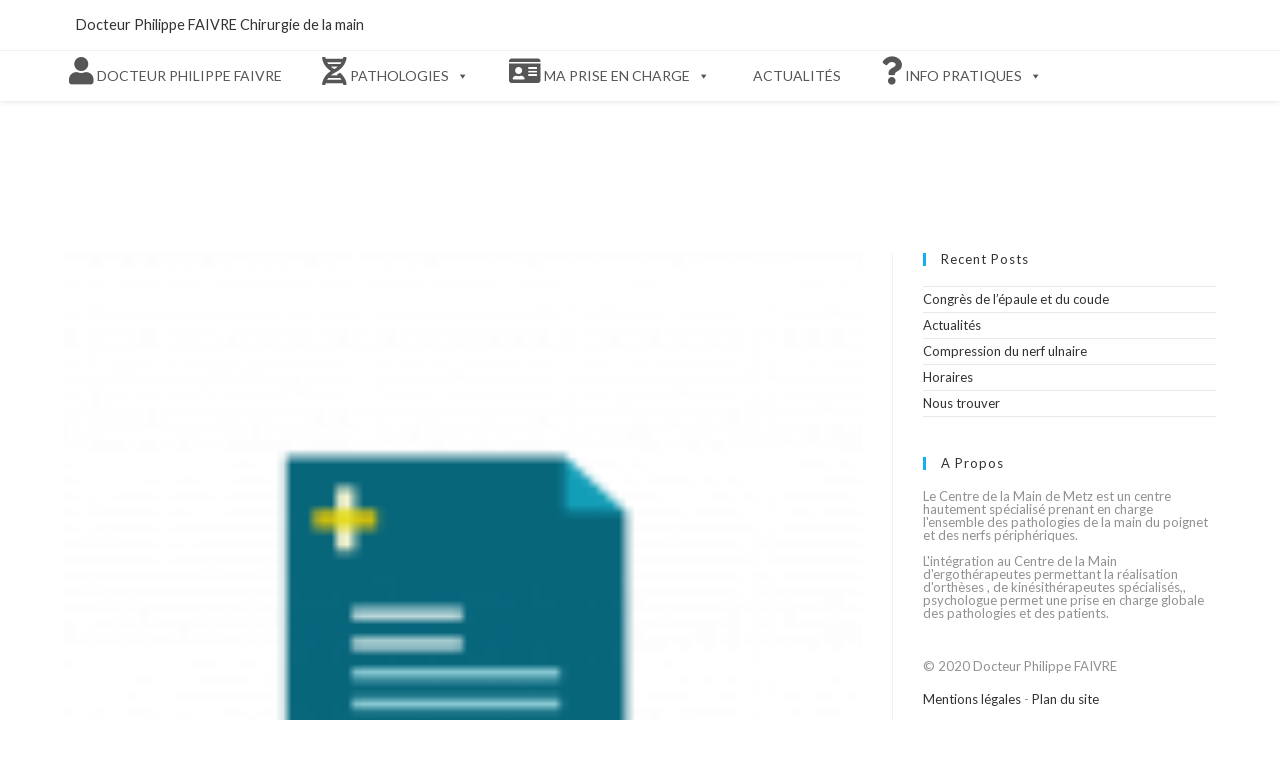

--- FILE ---
content_type: text/html; charset=UTF-8
request_url: https://docteur-faivre.fr/category/ma-prise-en-charge/
body_size: 22393
content:
<!DOCTYPE html>
<html class="html" lang="fr-FR">
<head>
	<meta charset="UTF-8">
	<link rel="profile" href="https://gmpg.org/xfn/11">

	<meta name='robots' content='index, follow, max-image-preview:large, max-snippet:-1, max-video-preview:-1' />
<meta name="viewport" content="width=device-width, initial-scale=1">
	<!-- This site is optimized with the Yoast SEO plugin v19.0 - https://yoast.com/wordpress/plugins/seo/ -->
	<title>Archives des Ma prise en charge - Docteur Faivre Chirurgie de la main</title>
	<link rel="canonical" href="https://docteur-faivre.fr/category/ma-prise-en-charge/" />
	<meta property="og:locale" content="fr_FR" />
	<meta property="og:type" content="article" />
	<meta property="og:title" content="Archives des Ma prise en charge - Docteur Faivre Chirurgie de la main" />
	<meta property="og:url" content="https://docteur-faivre.fr/category/ma-prise-en-charge/" />
	<meta property="og:site_name" content="Docteur Faivre Chirurgie de la main" />
	<meta name="twitter:card" content="summary_large_image" />
	<script type="application/ld+json" class="yoast-schema-graph">{"@context":"https://schema.org","@graph":[{"@type":["Person","Organization"],"@id":"https://docteur-faivre.fr/#/schema/person/ca47fe446a2821e676dbee4c7e3b09bb","name":"admin","image":{"@type":"ImageObject","inLanguage":"fr-FR","@id":"https://docteur-faivre.fr/#/schema/person/image/","url":"https://secure.gravatar.com/avatar/15af94f7fe434c8c866d16239ff99f18?s=96&d=mm&r=g","contentUrl":"https://secure.gravatar.com/avatar/15af94f7fe434c8c866d16239ff99f18?s=96&d=mm&r=g","caption":"admin"},"logo":{"@id":"https://docteur-faivre.fr/#/schema/person/image/"}},{"@type":"WebSite","@id":"https://docteur-faivre.fr/#website","url":"https://docteur-faivre.fr/","name":"Docteur Faivre Chirurgie de la main","description":"Chirurgien de la main aux hôpitaux privés de Metz","publisher":{"@id":"https://docteur-faivre.fr/#/schema/person/ca47fe446a2821e676dbee4c7e3b09bb"},"potentialAction":[{"@type":"SearchAction","target":{"@type":"EntryPoint","urlTemplate":"https://docteur-faivre.fr/?s={search_term_string}"},"query-input":"required name=search_term_string"}],"inLanguage":"fr-FR"},{"@type":"CollectionPage","@id":"https://docteur-faivre.fr/category/ma-prise-en-charge/#webpage","url":"https://docteur-faivre.fr/category/ma-prise-en-charge/","name":"Archives des Ma prise en charge - Docteur Faivre Chirurgie de la main","isPartOf":{"@id":"https://docteur-faivre.fr/#website"},"breadcrumb":{"@id":"https://docteur-faivre.fr/category/ma-prise-en-charge/#breadcrumb"},"inLanguage":"fr-FR","potentialAction":[{"@type":"ReadAction","target":["https://docteur-faivre.fr/category/ma-prise-en-charge/"]}]},{"@type":"BreadcrumbList","@id":"https://docteur-faivre.fr/category/ma-prise-en-charge/#breadcrumb","itemListElement":[{"@type":"ListItem","position":1,"name":"Accueil","item":"https://docteur-faivre.fr/"},{"@type":"ListItem","position":2,"name":"Ma prise en charge"}]}]}</script>
	<!-- / Yoast SEO plugin. -->


<link rel='dns-prefetch' href='//fonts.googleapis.com' />
<link rel='dns-prefetch' href='//s.w.org' />
<link rel="alternate" type="application/rss+xml" title="Docteur Faivre  Chirurgie de la main &raquo; Flux" href="https://docteur-faivre.fr/feed/" />
<link rel="alternate" type="application/rss+xml" title="Docteur Faivre  Chirurgie de la main &raquo; Flux des commentaires" href="https://docteur-faivre.fr/comments/feed/" />
<link rel="alternate" type="application/rss+xml" title="Docteur Faivre  Chirurgie de la main &raquo; Flux de la catégorie Ma prise en charge" href="https://docteur-faivre.fr/category/ma-prise-en-charge/feed/" />
		<!-- This site uses the Google Analytics by MonsterInsights plugin v8.10.0 - Using Analytics tracking - https://www.monsterinsights.com/ -->
							<script
				src="//www.googletagmanager.com/gtag/js?id=UA-185676304-1"  data-cfasync="false" data-wpfc-render="false" type="text/javascript" async></script>
			<script data-cfasync="false" data-wpfc-render="false" type="text/javascript">
				var mi_version = '8.10.0';
				var mi_track_user = true;
				var mi_no_track_reason = '';
				
								var disableStrs = [
															'ga-disable-UA-185676304-1',
									];

				/* Function to detect opted out users */
				function __gtagTrackerIsOptedOut() {
					for (var index = 0; index < disableStrs.length; index++) {
						if (document.cookie.indexOf(disableStrs[index] + '=true') > -1) {
							return true;
						}
					}

					return false;
				}

				/* Disable tracking if the opt-out cookie exists. */
				if (__gtagTrackerIsOptedOut()) {
					for (var index = 0; index < disableStrs.length; index++) {
						window[disableStrs[index]] = true;
					}
				}

				/* Opt-out function */
				function __gtagTrackerOptout() {
					for (var index = 0; index < disableStrs.length; index++) {
						document.cookie = disableStrs[index] + '=true; expires=Thu, 31 Dec 2099 23:59:59 UTC; path=/';
						window[disableStrs[index]] = true;
					}
				}

				if ('undefined' === typeof gaOptout) {
					function gaOptout() {
						__gtagTrackerOptout();
					}
				}
								window.dataLayer = window.dataLayer || [];

				window.MonsterInsightsDualTracker = {
					helpers: {},
					trackers: {},
				};
				if (mi_track_user) {
					function __gtagDataLayer() {
						dataLayer.push(arguments);
					}

					function __gtagTracker(type, name, parameters) {
						if (!parameters) {
							parameters = {};
						}

						if (parameters.send_to) {
							__gtagDataLayer.apply(null, arguments);
							return;
						}

						if (type === 'event') {
							
														parameters.send_to = monsterinsights_frontend.ua;
							__gtagDataLayer(type, name, parameters);
													} else {
							__gtagDataLayer.apply(null, arguments);
						}
					}

					__gtagTracker('js', new Date());
					__gtagTracker('set', {
						'developer_id.dZGIzZG': true,
											});
															__gtagTracker('config', 'UA-185676304-1', {"forceSSL":"true","link_attribution":"true"} );
										window.gtag = __gtagTracker;										(function () {
						/* https://developers.google.com/analytics/devguides/collection/analyticsjs/ */
						/* ga and __gaTracker compatibility shim. */
						var noopfn = function () {
							return null;
						};
						var newtracker = function () {
							return new Tracker();
						};
						var Tracker = function () {
							return null;
						};
						var p = Tracker.prototype;
						p.get = noopfn;
						p.set = noopfn;
						p.send = function () {
							var args = Array.prototype.slice.call(arguments);
							args.unshift('send');
							__gaTracker.apply(null, args);
						};
						var __gaTracker = function () {
							var len = arguments.length;
							if (len === 0) {
								return;
							}
							var f = arguments[len - 1];
							if (typeof f !== 'object' || f === null || typeof f.hitCallback !== 'function') {
								if ('send' === arguments[0]) {
									var hitConverted, hitObject = false, action;
									if ('event' === arguments[1]) {
										if ('undefined' !== typeof arguments[3]) {
											hitObject = {
												'eventAction': arguments[3],
												'eventCategory': arguments[2],
												'eventLabel': arguments[4],
												'value': arguments[5] ? arguments[5] : 1,
											}
										}
									}
									if ('pageview' === arguments[1]) {
										if ('undefined' !== typeof arguments[2]) {
											hitObject = {
												'eventAction': 'page_view',
												'page_path': arguments[2],
											}
										}
									}
									if (typeof arguments[2] === 'object') {
										hitObject = arguments[2];
									}
									if (typeof arguments[5] === 'object') {
										Object.assign(hitObject, arguments[5]);
									}
									if ('undefined' !== typeof arguments[1].hitType) {
										hitObject = arguments[1];
										if ('pageview' === hitObject.hitType) {
											hitObject.eventAction = 'page_view';
										}
									}
									if (hitObject) {
										action = 'timing' === arguments[1].hitType ? 'timing_complete' : hitObject.eventAction;
										hitConverted = mapArgs(hitObject);
										__gtagTracker('event', action, hitConverted);
									}
								}
								return;
							}

							function mapArgs(args) {
								var arg, hit = {};
								var gaMap = {
									'eventCategory': 'event_category',
									'eventAction': 'event_action',
									'eventLabel': 'event_label',
									'eventValue': 'event_value',
									'nonInteraction': 'non_interaction',
									'timingCategory': 'event_category',
									'timingVar': 'name',
									'timingValue': 'value',
									'timingLabel': 'event_label',
									'page': 'page_path',
									'location': 'page_location',
									'title': 'page_title',
								};
								for (arg in args) {
																		if (!(!args.hasOwnProperty(arg) || !gaMap.hasOwnProperty(arg))) {
										hit[gaMap[arg]] = args[arg];
									} else {
										hit[arg] = args[arg];
									}
								}
								return hit;
							}

							try {
								f.hitCallback();
							} catch (ex) {
							}
						};
						__gaTracker.create = newtracker;
						__gaTracker.getByName = newtracker;
						__gaTracker.getAll = function () {
							return [];
						};
						__gaTracker.remove = noopfn;
						__gaTracker.loaded = true;
						window['__gaTracker'] = __gaTracker;
					})();
									} else {
										console.log("");
					(function () {
						function __gtagTracker() {
							return null;
						}

						window['__gtagTracker'] = __gtagTracker;
						window['gtag'] = __gtagTracker;
					})();
									}
			</script>
				<!-- / Google Analytics by MonsterInsights -->
		<script type="text/javascript">
window._wpemojiSettings = {"baseUrl":"https:\/\/s.w.org\/images\/core\/emoji\/14.0.0\/72x72\/","ext":".png","svgUrl":"https:\/\/s.w.org\/images\/core\/emoji\/14.0.0\/svg\/","svgExt":".svg","source":{"concatemoji":"https:\/\/docteur-faivre.fr\/wp-includes\/js\/wp-emoji-release.min.js?ver=6.0.11"}};
/*! This file is auto-generated */
!function(e,a,t){var n,r,o,i=a.createElement("canvas"),p=i.getContext&&i.getContext("2d");function s(e,t){var a=String.fromCharCode,e=(p.clearRect(0,0,i.width,i.height),p.fillText(a.apply(this,e),0,0),i.toDataURL());return p.clearRect(0,0,i.width,i.height),p.fillText(a.apply(this,t),0,0),e===i.toDataURL()}function c(e){var t=a.createElement("script");t.src=e,t.defer=t.type="text/javascript",a.getElementsByTagName("head")[0].appendChild(t)}for(o=Array("flag","emoji"),t.supports={everything:!0,everythingExceptFlag:!0},r=0;r<o.length;r++)t.supports[o[r]]=function(e){if(!p||!p.fillText)return!1;switch(p.textBaseline="top",p.font="600 32px Arial",e){case"flag":return s([127987,65039,8205,9895,65039],[127987,65039,8203,9895,65039])?!1:!s([55356,56826,55356,56819],[55356,56826,8203,55356,56819])&&!s([55356,57332,56128,56423,56128,56418,56128,56421,56128,56430,56128,56423,56128,56447],[55356,57332,8203,56128,56423,8203,56128,56418,8203,56128,56421,8203,56128,56430,8203,56128,56423,8203,56128,56447]);case"emoji":return!s([129777,127995,8205,129778,127999],[129777,127995,8203,129778,127999])}return!1}(o[r]),t.supports.everything=t.supports.everything&&t.supports[o[r]],"flag"!==o[r]&&(t.supports.everythingExceptFlag=t.supports.everythingExceptFlag&&t.supports[o[r]]);t.supports.everythingExceptFlag=t.supports.everythingExceptFlag&&!t.supports.flag,t.DOMReady=!1,t.readyCallback=function(){t.DOMReady=!0},t.supports.everything||(n=function(){t.readyCallback()},a.addEventListener?(a.addEventListener("DOMContentLoaded",n,!1),e.addEventListener("load",n,!1)):(e.attachEvent("onload",n),a.attachEvent("onreadystatechange",function(){"complete"===a.readyState&&t.readyCallback()})),(e=t.source||{}).concatemoji?c(e.concatemoji):e.wpemoji&&e.twemoji&&(c(e.twemoji),c(e.wpemoji)))}(window,document,window._wpemojiSettings);
</script>
<style type="text/css">
img.wp-smiley,
img.emoji {
	display: inline !important;
	border: none !important;
	box-shadow: none !important;
	height: 1em !important;
	width: 1em !important;
	margin: 0 0.07em !important;
	vertical-align: -0.1em !important;
	background: none !important;
	padding: 0 !important;
}
</style>
	<link rel='stylesheet' id='wp-block-library-css'  href='https://docteur-faivre.fr/wp-includes/css/dist/block-library/style.min.css?ver=6.0.11' type='text/css' media='all' />
<style id='wp-block-library-theme-inline-css' type='text/css'>
.wp-block-audio figcaption{color:#555;font-size:13px;text-align:center}.is-dark-theme .wp-block-audio figcaption{color:hsla(0,0%,100%,.65)}.wp-block-code{border:1px solid #ccc;border-radius:4px;font-family:Menlo,Consolas,monaco,monospace;padding:.8em 1em}.wp-block-embed figcaption{color:#555;font-size:13px;text-align:center}.is-dark-theme .wp-block-embed figcaption{color:hsla(0,0%,100%,.65)}.blocks-gallery-caption{color:#555;font-size:13px;text-align:center}.is-dark-theme .blocks-gallery-caption{color:hsla(0,0%,100%,.65)}.wp-block-image figcaption{color:#555;font-size:13px;text-align:center}.is-dark-theme .wp-block-image figcaption{color:hsla(0,0%,100%,.65)}.wp-block-pullquote{border-top:4px solid;border-bottom:4px solid;margin-bottom:1.75em;color:currentColor}.wp-block-pullquote__citation,.wp-block-pullquote cite,.wp-block-pullquote footer{color:currentColor;text-transform:uppercase;font-size:.8125em;font-style:normal}.wp-block-quote{border-left:.25em solid;margin:0 0 1.75em;padding-left:1em}.wp-block-quote cite,.wp-block-quote footer{color:currentColor;font-size:.8125em;position:relative;font-style:normal}.wp-block-quote.has-text-align-right{border-left:none;border-right:.25em solid;padding-left:0;padding-right:1em}.wp-block-quote.has-text-align-center{border:none;padding-left:0}.wp-block-quote.is-large,.wp-block-quote.is-style-large,.wp-block-quote.is-style-plain{border:none}.wp-block-search .wp-block-search__label{font-weight:700}:where(.wp-block-group.has-background){padding:1.25em 2.375em}.wp-block-separator.has-css-opacity{opacity:.4}.wp-block-separator{border:none;border-bottom:2px solid;margin-left:auto;margin-right:auto}.wp-block-separator.has-alpha-channel-opacity{opacity:1}.wp-block-separator:not(.is-style-wide):not(.is-style-dots){width:100px}.wp-block-separator.has-background:not(.is-style-dots){border-bottom:none;height:1px}.wp-block-separator.has-background:not(.is-style-wide):not(.is-style-dots){height:2px}.wp-block-table thead{border-bottom:3px solid}.wp-block-table tfoot{border-top:3px solid}.wp-block-table td,.wp-block-table th{padding:.5em;border:1px solid;word-break:normal}.wp-block-table figcaption{color:#555;font-size:13px;text-align:center}.is-dark-theme .wp-block-table figcaption{color:hsla(0,0%,100%,.65)}.wp-block-video figcaption{color:#555;font-size:13px;text-align:center}.is-dark-theme .wp-block-video figcaption{color:hsla(0,0%,100%,.65)}.wp-block-template-part.has-background{padding:1.25em 2.375em;margin-top:0;margin-bottom:0}
</style>
<style id='global-styles-inline-css' type='text/css'>
body{--wp--preset--color--black: #000000;--wp--preset--color--cyan-bluish-gray: #abb8c3;--wp--preset--color--white: #ffffff;--wp--preset--color--pale-pink: #f78da7;--wp--preset--color--vivid-red: #cf2e2e;--wp--preset--color--luminous-vivid-orange: #ff6900;--wp--preset--color--luminous-vivid-amber: #fcb900;--wp--preset--color--light-green-cyan: #7bdcb5;--wp--preset--color--vivid-green-cyan: #00d084;--wp--preset--color--pale-cyan-blue: #8ed1fc;--wp--preset--color--vivid-cyan-blue: #0693e3;--wp--preset--color--vivid-purple: #9b51e0;--wp--preset--gradient--vivid-cyan-blue-to-vivid-purple: linear-gradient(135deg,rgba(6,147,227,1) 0%,rgb(155,81,224) 100%);--wp--preset--gradient--light-green-cyan-to-vivid-green-cyan: linear-gradient(135deg,rgb(122,220,180) 0%,rgb(0,208,130) 100%);--wp--preset--gradient--luminous-vivid-amber-to-luminous-vivid-orange: linear-gradient(135deg,rgba(252,185,0,1) 0%,rgba(255,105,0,1) 100%);--wp--preset--gradient--luminous-vivid-orange-to-vivid-red: linear-gradient(135deg,rgba(255,105,0,1) 0%,rgb(207,46,46) 100%);--wp--preset--gradient--very-light-gray-to-cyan-bluish-gray: linear-gradient(135deg,rgb(238,238,238) 0%,rgb(169,184,195) 100%);--wp--preset--gradient--cool-to-warm-spectrum: linear-gradient(135deg,rgb(74,234,220) 0%,rgb(151,120,209) 20%,rgb(207,42,186) 40%,rgb(238,44,130) 60%,rgb(251,105,98) 80%,rgb(254,248,76) 100%);--wp--preset--gradient--blush-light-purple: linear-gradient(135deg,rgb(255,206,236) 0%,rgb(152,150,240) 100%);--wp--preset--gradient--blush-bordeaux: linear-gradient(135deg,rgb(254,205,165) 0%,rgb(254,45,45) 50%,rgb(107,0,62) 100%);--wp--preset--gradient--luminous-dusk: linear-gradient(135deg,rgb(255,203,112) 0%,rgb(199,81,192) 50%,rgb(65,88,208) 100%);--wp--preset--gradient--pale-ocean: linear-gradient(135deg,rgb(255,245,203) 0%,rgb(182,227,212) 50%,rgb(51,167,181) 100%);--wp--preset--gradient--electric-grass: linear-gradient(135deg,rgb(202,248,128) 0%,rgb(113,206,126) 100%);--wp--preset--gradient--midnight: linear-gradient(135deg,rgb(2,3,129) 0%,rgb(40,116,252) 100%);--wp--preset--duotone--dark-grayscale: url('#wp-duotone-dark-grayscale');--wp--preset--duotone--grayscale: url('#wp-duotone-grayscale');--wp--preset--duotone--purple-yellow: url('#wp-duotone-purple-yellow');--wp--preset--duotone--blue-red: url('#wp-duotone-blue-red');--wp--preset--duotone--midnight: url('#wp-duotone-midnight');--wp--preset--duotone--magenta-yellow: url('#wp-duotone-magenta-yellow');--wp--preset--duotone--purple-green: url('#wp-duotone-purple-green');--wp--preset--duotone--blue-orange: url('#wp-duotone-blue-orange');--wp--preset--font-size--small: 13px;--wp--preset--font-size--medium: 20px;--wp--preset--font-size--large: 36px;--wp--preset--font-size--x-large: 42px;}.has-black-color{color: var(--wp--preset--color--black) !important;}.has-cyan-bluish-gray-color{color: var(--wp--preset--color--cyan-bluish-gray) !important;}.has-white-color{color: var(--wp--preset--color--white) !important;}.has-pale-pink-color{color: var(--wp--preset--color--pale-pink) !important;}.has-vivid-red-color{color: var(--wp--preset--color--vivid-red) !important;}.has-luminous-vivid-orange-color{color: var(--wp--preset--color--luminous-vivid-orange) !important;}.has-luminous-vivid-amber-color{color: var(--wp--preset--color--luminous-vivid-amber) !important;}.has-light-green-cyan-color{color: var(--wp--preset--color--light-green-cyan) !important;}.has-vivid-green-cyan-color{color: var(--wp--preset--color--vivid-green-cyan) !important;}.has-pale-cyan-blue-color{color: var(--wp--preset--color--pale-cyan-blue) !important;}.has-vivid-cyan-blue-color{color: var(--wp--preset--color--vivid-cyan-blue) !important;}.has-vivid-purple-color{color: var(--wp--preset--color--vivid-purple) !important;}.has-black-background-color{background-color: var(--wp--preset--color--black) !important;}.has-cyan-bluish-gray-background-color{background-color: var(--wp--preset--color--cyan-bluish-gray) !important;}.has-white-background-color{background-color: var(--wp--preset--color--white) !important;}.has-pale-pink-background-color{background-color: var(--wp--preset--color--pale-pink) !important;}.has-vivid-red-background-color{background-color: var(--wp--preset--color--vivid-red) !important;}.has-luminous-vivid-orange-background-color{background-color: var(--wp--preset--color--luminous-vivid-orange) !important;}.has-luminous-vivid-amber-background-color{background-color: var(--wp--preset--color--luminous-vivid-amber) !important;}.has-light-green-cyan-background-color{background-color: var(--wp--preset--color--light-green-cyan) !important;}.has-vivid-green-cyan-background-color{background-color: var(--wp--preset--color--vivid-green-cyan) !important;}.has-pale-cyan-blue-background-color{background-color: var(--wp--preset--color--pale-cyan-blue) !important;}.has-vivid-cyan-blue-background-color{background-color: var(--wp--preset--color--vivid-cyan-blue) !important;}.has-vivid-purple-background-color{background-color: var(--wp--preset--color--vivid-purple) !important;}.has-black-border-color{border-color: var(--wp--preset--color--black) !important;}.has-cyan-bluish-gray-border-color{border-color: var(--wp--preset--color--cyan-bluish-gray) !important;}.has-white-border-color{border-color: var(--wp--preset--color--white) !important;}.has-pale-pink-border-color{border-color: var(--wp--preset--color--pale-pink) !important;}.has-vivid-red-border-color{border-color: var(--wp--preset--color--vivid-red) !important;}.has-luminous-vivid-orange-border-color{border-color: var(--wp--preset--color--luminous-vivid-orange) !important;}.has-luminous-vivid-amber-border-color{border-color: var(--wp--preset--color--luminous-vivid-amber) !important;}.has-light-green-cyan-border-color{border-color: var(--wp--preset--color--light-green-cyan) !important;}.has-vivid-green-cyan-border-color{border-color: var(--wp--preset--color--vivid-green-cyan) !important;}.has-pale-cyan-blue-border-color{border-color: var(--wp--preset--color--pale-cyan-blue) !important;}.has-vivid-cyan-blue-border-color{border-color: var(--wp--preset--color--vivid-cyan-blue) !important;}.has-vivid-purple-border-color{border-color: var(--wp--preset--color--vivid-purple) !important;}.has-vivid-cyan-blue-to-vivid-purple-gradient-background{background: var(--wp--preset--gradient--vivid-cyan-blue-to-vivid-purple) !important;}.has-light-green-cyan-to-vivid-green-cyan-gradient-background{background: var(--wp--preset--gradient--light-green-cyan-to-vivid-green-cyan) !important;}.has-luminous-vivid-amber-to-luminous-vivid-orange-gradient-background{background: var(--wp--preset--gradient--luminous-vivid-amber-to-luminous-vivid-orange) !important;}.has-luminous-vivid-orange-to-vivid-red-gradient-background{background: var(--wp--preset--gradient--luminous-vivid-orange-to-vivid-red) !important;}.has-very-light-gray-to-cyan-bluish-gray-gradient-background{background: var(--wp--preset--gradient--very-light-gray-to-cyan-bluish-gray) !important;}.has-cool-to-warm-spectrum-gradient-background{background: var(--wp--preset--gradient--cool-to-warm-spectrum) !important;}.has-blush-light-purple-gradient-background{background: var(--wp--preset--gradient--blush-light-purple) !important;}.has-blush-bordeaux-gradient-background{background: var(--wp--preset--gradient--blush-bordeaux) !important;}.has-luminous-dusk-gradient-background{background: var(--wp--preset--gradient--luminous-dusk) !important;}.has-pale-ocean-gradient-background{background: var(--wp--preset--gradient--pale-ocean) !important;}.has-electric-grass-gradient-background{background: var(--wp--preset--gradient--electric-grass) !important;}.has-midnight-gradient-background{background: var(--wp--preset--gradient--midnight) !important;}.has-small-font-size{font-size: var(--wp--preset--font-size--small) !important;}.has-medium-font-size{font-size: var(--wp--preset--font-size--medium) !important;}.has-large-font-size{font-size: var(--wp--preset--font-size--large) !important;}.has-x-large-font-size{font-size: var(--wp--preset--font-size--x-large) !important;}
</style>
<link rel='stylesheet' id='gdpr-css'  href='https://docteur-faivre.fr/wp-content/plugins/gdpr/dist/css/public.css?ver=2.1.2' type='text/css' media='all' />
<link rel='stylesheet' id='menu-image-css'  href='https://docteur-faivre.fr/wp-content/plugins/menu-image/includes/css/menu-image.css?ver=3.0.8' type='text/css' media='all' />
<link rel='stylesheet' id='dashicons-css'  href='https://docteur-faivre.fr/wp-includes/css/dashicons.min.css?ver=6.0.11' type='text/css' media='all' />
<link rel='stylesheet' id='fontawesome-css-6-css'  href='https://docteur-faivre.fr/wp-content/plugins/wp-font-awesome/font-awesome/css/fontawesome-all.min.css?ver=1.7.8' type='text/css' media='all' />
<link rel='stylesheet' id='fontawesome-css-4-css'  href='https://docteur-faivre.fr/wp-content/plugins/wp-font-awesome/font-awesome/css/v4-shims.min.css?ver=1.7.8' type='text/css' media='all' />
<link rel='stylesheet' id='megamenu-css'  href='https://docteur-faivre.fr/wp-content/uploads/maxmegamenu/style.css?ver=6eb52c' type='text/css' media='all' />
<link rel='stylesheet' id='elementor-frontend-legacy-css'  href='https://docteur-faivre.fr/wp-content/plugins/elementor/assets/css/frontend-legacy.min.css?ver=3.6.5' type='text/css' media='all' />
<link rel='stylesheet' id='elementor-frontend-css'  href='https://docteur-faivre.fr/wp-content/plugins/elementor/assets/css/frontend.min.css?ver=3.6.5' type='text/css' media='all' />
<link rel='stylesheet' id='elementor-post-636-css'  href='https://docteur-faivre.fr/wp-content/uploads/elementor/css/post-636.css?ver=1653995504' type='text/css' media='all' />
<link rel='stylesheet' id='font-awesome-css'  href='https://docteur-faivre.fr/wp-content/themes/oceanwp/assets/fonts/fontawesome/css/all.min.css?ver=5.15.1' type='text/css' media='all' />
<link rel='stylesheet' id='simple-line-icons-css'  href='https://docteur-faivre.fr/wp-content/themes/oceanwp/assets/css/third/simple-line-icons.min.css?ver=2.4.0' type='text/css' media='all' />
<link rel='stylesheet' id='magnific-popup-css'  href='https://docteur-faivre.fr/wp-content/themes/oceanwp/assets/css/third/magnific-popup.min.css?ver=1.0.0' type='text/css' media='all' />
<link rel='stylesheet' id='slick-css'  href='https://docteur-faivre.fr/wp-content/themes/oceanwp/assets/css/third/slick.min.css?ver=1.6.0' type='text/css' media='all' />
<link rel='stylesheet' id='oceanwp-style-css'  href='https://docteur-faivre.fr/wp-content/themes/oceanwp/assets/css/style.min.css?ver=2.0.0' type='text/css' media='all' />
<link rel='stylesheet' id='oceanwp-google-font-lato-css'  href='//fonts.googleapis.com/css?family=Lato%3A100%2C200%2C300%2C400%2C500%2C600%2C700%2C800%2C900%2C100i%2C200i%2C300i%2C400i%2C500i%2C600i%2C700i%2C800i%2C900i&#038;subset=latin&#038;display=swap&#038;ver=6.0.11' type='text/css' media='all' />
<link rel='stylesheet' id='mm-compiled-options-mobmenu-css'  href='https://docteur-faivre.fr/wp-content/uploads/dynamic-mobmenu.css?ver=2.8.2.7-327' type='text/css' media='all' />
<link rel='stylesheet' id='mm-google-webfont-lato-css'  href='//fonts.googleapis.com/css?family=Lato%3A300%2C500%2C400&#038;subset=latin%2Clatin-ext&#038;ver=6.0.11' type='text/css' media='all' />
<link rel='stylesheet' id='mm-google-webfont-dosis-css'  href='//fonts.googleapis.com/css?family=Dosis%3Ainherit%2C400&#038;subset=latin%2Clatin-ext&#038;ver=6.0.11' type='text/css' media='all' />
<link rel='stylesheet' id='cssmobmenu-icons-css'  href='https://docteur-faivre.fr/wp-content/plugins/mobile-menu/includes/css/mobmenu-icons.css?ver=6.0.11' type='text/css' media='all' />
<link rel='stylesheet' id='cssmobmenu-css'  href='https://docteur-faivre.fr/wp-content/plugins/mobile-menu/includes/css/mobmenu.css?ver=2.8.2.7' type='text/css' media='all' />
<link rel='stylesheet' id='oe-widgets-style-css'  href='https://docteur-faivre.fr/wp-content/plugins/ocean-extra/assets/css/widgets.css?ver=6.0.11' type='text/css' media='all' />
<link rel='stylesheet' id='google-fonts-1-css'  href='https://fonts.googleapis.com/css?family=Lato%3A100%2C100italic%2C200%2C200italic%2C300%2C300italic%2C400%2C400italic%2C500%2C500italic%2C600%2C600italic%2C700%2C700italic%2C800%2C800italic%2C900%2C900italic&#038;display=auto&#038;ver=6.0.11' type='text/css' media='all' />
<!--n2css--><script type='text/javascript' src='https://docteur-faivre.fr/wp-content/plugins/google-analytics-for-wordpress/assets/js/frontend-gtag.min.js?ver=8.10.0' id='monsterinsights-frontend-script-js'></script>
<script data-cfasync="false" data-wpfc-render="false" type="text/javascript" id='monsterinsights-frontend-script-js-extra'>/* <![CDATA[ */
var monsterinsights_frontend = {"js_events_tracking":"true","download_extensions":"doc,pdf,ppt,zip,xls,docx,pptx,xlsx","inbound_paths":"[{\"path\":\"\\\/go\\\/\",\"label\":\"affiliate\"},{\"path\":\"\\\/recommend\\\/\",\"label\":\"affiliate\"}]","home_url":"https:\/\/docteur-faivre.fr","hash_tracking":"false","ua":"UA-185676304-1","v4_id":""};/* ]]> */
</script>
<script type='text/javascript' src='https://docteur-faivre.fr/wp-includes/js/jquery/jquery.min.js?ver=3.6.0' id='jquery-core-js'></script>
<script type='text/javascript' src='https://docteur-faivre.fr/wp-includes/js/jquery/jquery-migrate.min.js?ver=3.3.2' id='jquery-migrate-js'></script>
<script type='text/javascript' id='gdpr-js-extra'>
/* <![CDATA[ */
var GDPR = {"ajaxurl":"https:\/\/docteur-faivre.fr\/wp-admin\/admin-ajax.php","logouturl":"","i18n":{"aborting":"Abandonner","logging_out":"Vous \u00eates d\u00e9connect\u00e9.","continue":"Continuer","cancel":"Annuler","ok":"OK","close_account":"Fermer votre compte\u00a0?","close_account_warning":"Votre compte sera ferm\u00e9 et toutes les donn\u00e9es seront d\u00e9finitivement supprim\u00e9es et ne pourront pas \u00eatre r\u00e9cup\u00e9r\u00e9es. Confirmez-vous\u00a0?","are_you_sure":"Confirmez-vous\u00a0?","policy_disagree":"En n\u2019\u00e9tant pas d\u2019accord, vous n\u2019aurez plus acc\u00e8s \u00e0 notre site et serez d\u00e9connect\u00e9."},"is_user_logged_in":"","refresh":"1"};
/* ]]> */
</script>
<script type='text/javascript' src='https://docteur-faivre.fr/wp-content/plugins/gdpr/dist/js/public.js?ver=2.1.2' id='gdpr-js'></script>
<script type='text/javascript' src='https://docteur-faivre.fr/wp-content/plugins/mobile-menu/includes/js/mobmenu.js?ver=2.8.2.7' id='mobmenujs-js'></script>
<link rel="https://api.w.org/" href="https://docteur-faivre.fr/wp-json/" /><link rel="alternate" type="application/json" href="https://docteur-faivre.fr/wp-json/wp/v2/categories/5" /><link rel="EditURI" type="application/rsd+xml" title="RSD" href="https://docteur-faivre.fr/xmlrpc.php?rsd" />
<link rel="wlwmanifest" type="application/wlwmanifest+xml" href="https://docteur-faivre.fr/wp-includes/wlwmanifest.xml" /> 
<meta name="generator" content="WordPress 6.0.11" />
		<style type="text/css" id="wp-custom-css">
			@media screen and (min-width:1080px){#site-header .top-header{display:none}}#mega-menu-main_menu >li{order:0 !important}li >.mega-menu-item{order:0 !important}		</style>
		<style type="text/css">/** Mega Menu CSS: fs **/</style>
<!-- OceanWP CSS -->
<style type="text/css">
/* General CSS */#scroll-top{font-size:27px}#scroll-top{border-radius:38px}#scroll-top{background-color:#00677d}#scroll-top:hover{background-color:#d1be0c}/* Header CSS */#site-header.top-header .oceanwp-social-menu,#site-header.top-header #search-toggle{height:54px}#site-header.top-header #site-navigation-wrap .dropdown-menu >li >a,#site-header.top-header .oceanwp-mobile-menu-icon a,.mobile-menu-close{line-height:54px}#site-header.has-header-media .overlay-header-media{background-color:rgba(0,0,0,0.5)}#site-navigation-wrap .dropdown-menu >li >a,.oceanwp-mobile-menu-icon a,#searchform-header-replace-close{color:#575758}#site-navigation-wrap .dropdown-menu >li >a:hover,.oceanwp-mobile-menu-icon a:hover,#searchform-header-replace-close:hover{color:#d1be0c}.dropdown-menu .sub-menu,#searchform-dropdown,.current-shop-items-dropdown{border-color:#e7de21}.dropdown-menu ul li.menu-item,.navigation >ul >li >ul.megamenu.sub-menu >li,.navigation .megamenu li ul.sub-menu{border-color:#efeb87}.dropdown-menu ul li a.menu-link:hover{background-color:#f8f5cf}@media (max-width:1080px){#top-bar-nav,#site-navigation-wrap,.oceanwp-social-menu,.after-header-content{display:none}.center-logo #site-logo{float:none;position:absolute;left:50%;padding:0;-webkit-transform:translateX(-50%);transform:translateX(-50%)}#site-header.center-header #site-logo,.oceanwp-mobile-menu-icon,#oceanwp-cart-sidebar-wrap{display:block}body.vertical-header-style #outer-wrap{margin:0 !important}#site-header.vertical-header{position:relative;width:100%;left:0 !important;right:0 !important}#site-header.vertical-header .has-template >#site-logo{display:block}#site-header.vertical-header #site-header-inner{display:-webkit-box;display:-webkit-flex;display:-ms-flexbox;display:flex;-webkit-align-items:center;align-items:center;padding:0;max-width:90%}#site-header.vertical-header #site-header-inner >*:not(.oceanwp-mobile-menu-icon){display:none}#site-header.vertical-header #site-header-inner >*{padding:0 !important}#site-header.vertical-header #site-header-inner #site-logo{display:block;margin:0;width:50%;text-align:left}body.rtl #site-header.vertical-header #site-header-inner #site-logo{text-align:right}#site-header.vertical-header #site-header-inner .oceanwp-mobile-menu-icon{width:50%;text-align:right}body.rtl #site-header.vertical-header #site-header-inner .oceanwp-mobile-menu-icon{text-align:left}#site-header.vertical-header .vertical-toggle,body.vertical-header-style.vh-closed #site-header.vertical-header .vertical-toggle{display:none}#site-logo.has-responsive-logo .custom-logo-link{display:none}#site-logo.has-responsive-logo .responsive-logo-link{display:block}.is-sticky #site-logo.has-sticky-logo .responsive-logo-link{display:none}.is-sticky #site-logo.has-responsive-logo .sticky-logo-link{display:block}#top-bar.has-no-content #top-bar-social.top-bar-left,#top-bar.has-no-content #top-bar-social.top-bar-right{position:inherit;left:auto;right:auto;float:none;height:auto;line-height:1.5em;margin-top:0;text-align:center}#top-bar.has-no-content #top-bar-social li{float:none;display:inline-block}.owp-cart-overlay,#side-panel-wrap a.side-panel-btn{display:none !important}}/* Typography CSS */body{font-family:Lato;font-weight:400;line-height:1}h1,h2,h3,h4,h5,h6,.theme-heading,.widget-title,.oceanwp-widget-recent-posts-title,.comment-reply-title,.entry-title,.sidebar-box .widget-title{font-family:Lato;font-weight:400}#top-bar-content,#top-bar-social-alt{font-family:Lato;font-weight:400;font-style:normal}#site-navigation-wrap .dropdown-menu >li >a,#site-header.full_screen-header .fs-dropdown-menu >li >a,#site-header.top-header #site-navigation-wrap .dropdown-menu >li >a,#site-header.center-header #site-navigation-wrap .dropdown-menu >li >a,#site-header.medium-header #site-navigation-wrap .dropdown-menu >li >a,.oceanwp-mobile-menu-icon a{font-family:Lato;font-weight:400;text-transform:uppercase}.sidr-class-dropdown-menu li a,a.sidr-class-toggle-sidr-close,#mobile-dropdown ul li a,body #mobile-fullscreen ul li a{font-family:Lato;font-weight:400}.site-breadcrumbs{font-family:Lato}
</style></head>

<body class="archive category category-ma-prise-en-charge category-5 wp-embed-responsive mega-menu-main-menu oceanwp-theme dropdown-mobile top-header-style has-sidebar content-right-sidebar has-topbar page-header-disabled mob-menu-slideout-over elementor-default elementor-kit-571" itemscope="itemscope" itemtype="https://schema.org/Blog">

	<svg xmlns="http://www.w3.org/2000/svg" viewBox="0 0 0 0" width="0" height="0" focusable="false" role="none" style="visibility: hidden; position: absolute; left: -9999px; overflow: hidden;" ><defs><filter id="wp-duotone-dark-grayscale"><feColorMatrix color-interpolation-filters="sRGB" type="matrix" values=" .299 .587 .114 0 0 .299 .587 .114 0 0 .299 .587 .114 0 0 .299 .587 .114 0 0 " /><feComponentTransfer color-interpolation-filters="sRGB" ><feFuncR type="table" tableValues="0 0.49803921568627" /><feFuncG type="table" tableValues="0 0.49803921568627" /><feFuncB type="table" tableValues="0 0.49803921568627" /><feFuncA type="table" tableValues="1 1" /></feComponentTransfer><feComposite in2="SourceGraphic" operator="in" /></filter></defs></svg><svg xmlns="http://www.w3.org/2000/svg" viewBox="0 0 0 0" width="0" height="0" focusable="false" role="none" style="visibility: hidden; position: absolute; left: -9999px; overflow: hidden;" ><defs><filter id="wp-duotone-grayscale"><feColorMatrix color-interpolation-filters="sRGB" type="matrix" values=" .299 .587 .114 0 0 .299 .587 .114 0 0 .299 .587 .114 0 0 .299 .587 .114 0 0 " /><feComponentTransfer color-interpolation-filters="sRGB" ><feFuncR type="table" tableValues="0 1" /><feFuncG type="table" tableValues="0 1" /><feFuncB type="table" tableValues="0 1" /><feFuncA type="table" tableValues="1 1" /></feComponentTransfer><feComposite in2="SourceGraphic" operator="in" /></filter></defs></svg><svg xmlns="http://www.w3.org/2000/svg" viewBox="0 0 0 0" width="0" height="0" focusable="false" role="none" style="visibility: hidden; position: absolute; left: -9999px; overflow: hidden;" ><defs><filter id="wp-duotone-purple-yellow"><feColorMatrix color-interpolation-filters="sRGB" type="matrix" values=" .299 .587 .114 0 0 .299 .587 .114 0 0 .299 .587 .114 0 0 .299 .587 .114 0 0 " /><feComponentTransfer color-interpolation-filters="sRGB" ><feFuncR type="table" tableValues="0.54901960784314 0.98823529411765" /><feFuncG type="table" tableValues="0 1" /><feFuncB type="table" tableValues="0.71764705882353 0.25490196078431" /><feFuncA type="table" tableValues="1 1" /></feComponentTransfer><feComposite in2="SourceGraphic" operator="in" /></filter></defs></svg><svg xmlns="http://www.w3.org/2000/svg" viewBox="0 0 0 0" width="0" height="0" focusable="false" role="none" style="visibility: hidden; position: absolute; left: -9999px; overflow: hidden;" ><defs><filter id="wp-duotone-blue-red"><feColorMatrix color-interpolation-filters="sRGB" type="matrix" values=" .299 .587 .114 0 0 .299 .587 .114 0 0 .299 .587 .114 0 0 .299 .587 .114 0 0 " /><feComponentTransfer color-interpolation-filters="sRGB" ><feFuncR type="table" tableValues="0 1" /><feFuncG type="table" tableValues="0 0.27843137254902" /><feFuncB type="table" tableValues="0.5921568627451 0.27843137254902" /><feFuncA type="table" tableValues="1 1" /></feComponentTransfer><feComposite in2="SourceGraphic" operator="in" /></filter></defs></svg><svg xmlns="http://www.w3.org/2000/svg" viewBox="0 0 0 0" width="0" height="0" focusable="false" role="none" style="visibility: hidden; position: absolute; left: -9999px; overflow: hidden;" ><defs><filter id="wp-duotone-midnight"><feColorMatrix color-interpolation-filters="sRGB" type="matrix" values=" .299 .587 .114 0 0 .299 .587 .114 0 0 .299 .587 .114 0 0 .299 .587 .114 0 0 " /><feComponentTransfer color-interpolation-filters="sRGB" ><feFuncR type="table" tableValues="0 0" /><feFuncG type="table" tableValues="0 0.64705882352941" /><feFuncB type="table" tableValues="0 1" /><feFuncA type="table" tableValues="1 1" /></feComponentTransfer><feComposite in2="SourceGraphic" operator="in" /></filter></defs></svg><svg xmlns="http://www.w3.org/2000/svg" viewBox="0 0 0 0" width="0" height="0" focusable="false" role="none" style="visibility: hidden; position: absolute; left: -9999px; overflow: hidden;" ><defs><filter id="wp-duotone-magenta-yellow"><feColorMatrix color-interpolation-filters="sRGB" type="matrix" values=" .299 .587 .114 0 0 .299 .587 .114 0 0 .299 .587 .114 0 0 .299 .587 .114 0 0 " /><feComponentTransfer color-interpolation-filters="sRGB" ><feFuncR type="table" tableValues="0.78039215686275 1" /><feFuncG type="table" tableValues="0 0.94901960784314" /><feFuncB type="table" tableValues="0.35294117647059 0.47058823529412" /><feFuncA type="table" tableValues="1 1" /></feComponentTransfer><feComposite in2="SourceGraphic" operator="in" /></filter></defs></svg><svg xmlns="http://www.w3.org/2000/svg" viewBox="0 0 0 0" width="0" height="0" focusable="false" role="none" style="visibility: hidden; position: absolute; left: -9999px; overflow: hidden;" ><defs><filter id="wp-duotone-purple-green"><feColorMatrix color-interpolation-filters="sRGB" type="matrix" values=" .299 .587 .114 0 0 .299 .587 .114 0 0 .299 .587 .114 0 0 .299 .587 .114 0 0 " /><feComponentTransfer color-interpolation-filters="sRGB" ><feFuncR type="table" tableValues="0.65098039215686 0.40392156862745" /><feFuncG type="table" tableValues="0 1" /><feFuncB type="table" tableValues="0.44705882352941 0.4" /><feFuncA type="table" tableValues="1 1" /></feComponentTransfer><feComposite in2="SourceGraphic" operator="in" /></filter></defs></svg><svg xmlns="http://www.w3.org/2000/svg" viewBox="0 0 0 0" width="0" height="0" focusable="false" role="none" style="visibility: hidden; position: absolute; left: -9999px; overflow: hidden;" ><defs><filter id="wp-duotone-blue-orange"><feColorMatrix color-interpolation-filters="sRGB" type="matrix" values=" .299 .587 .114 0 0 .299 .587 .114 0 0 .299 .587 .114 0 0 .299 .587 .114 0 0 " /><feComponentTransfer color-interpolation-filters="sRGB" ><feFuncR type="table" tableValues="0.098039215686275 1" /><feFuncG type="table" tableValues="0 0.66274509803922" /><feFuncB type="table" tableValues="0.84705882352941 0.41960784313725" /><feFuncA type="table" tableValues="1 1" /></feComponentTransfer><feComposite in2="SourceGraphic" operator="in" /></filter></defs></svg>
	
	<div id="outer-wrap" class="site clr">

		<a class="skip-link screen-reader-text" href="#main">Skip to content</a>

		
		<div id="wrap" class="clr">

			

<div id="top-bar-wrap" class="clr hide-tablet-mobile">

	<div id="top-bar" class="clr container has-no-content">

		
		<div id="top-bar-inner" class="clr">

			
	<div id="top-bar-content" class="clr top-bar-left">

		
<div id="top-bar-nav" class="navigation clr">

	
</div>

		
			<div id="topbar-template">

						<div data-elementor-type="wp-post" data-elementor-id="636" class="elementor elementor-636">
						<div class="elementor-inner">
				<div class="elementor-section-wrap">
									<section class="elementor-section elementor-top-section elementor-element elementor-element-71d189a elementor-section-boxed elementor-section-height-default elementor-section-height-default" data-id="71d189a" data-element_type="section">
						<div class="elementor-container elementor-column-gap-default">
							<div class="elementor-row">
					<div class="elementor-column elementor-col-100 elementor-top-column elementor-element elementor-element-aeff0d0" data-id="aeff0d0" data-element_type="column">
			<div class="elementor-column-wrap elementor-element-populated">
							<div class="elementor-widget-wrap">
						<div class="elementor-element elementor-element-867950b elementor-widget elementor-widget-heading" data-id="867950b" data-element_type="widget" data-widget_type="heading.default">
				<div class="elementor-widget-container">
			<h2 class="elementor-heading-title elementor-size-default"><a href="http://docteur-faivre.fr/">Docteur Philippe FAIVRE Chirurgie de la main</a></h2>		</div>
				</div>
						</div>
					</div>
		</div>
								</div>
					</div>
		</section>
									</div>
			</div>
					</div>
		
			</div>

			
	</div><!-- #top-bar-content -->



		</div><!-- #top-bar-inner -->

		
	</div><!-- #top-bar -->

</div><!-- #top-bar-wrap -->


			
<header id="site-header" class="top-header clr" data-height="74" itemscope="itemscope" itemtype="https://schema.org/WPHeader" role="banner">

	
		

<div class="header-top clr">

	
	<div id="site-header-inner" class="clr container">

		
		<div class="left clr">

			<div class="inner">

							<div id="site-navigation-wrap" class="clr">
			
			
			
			<nav id="site-navigation" class="navigation main-navigation clr" itemscope="itemscope" itemtype="https://schema.org/SiteNavigationElement" role="navigation" >

				<div id="mega-menu-wrap-main_menu" class="mega-menu-wrap"><div class="mega-menu-toggle"><div class="mega-toggle-blocks-left"><div class='mega-toggle-block mega-menu-toggle-block mega-toggle-block-1' id='mega-toggle-block-1' tabindex='0'><span class='mega-toggle-label' role='button' aria-expanded='false'><span class='mega-toggle-label-closed'>MENU</span><span class='mega-toggle-label-open'>MENU</span></span></div></div><div class="mega-toggle-blocks-center"></div><div class="mega-toggle-blocks-right"><div class='mega-toggle-block mega-menu-toggle-animated-block mega-toggle-block-2' id='mega-toggle-block-2'><button aria-label="Toggle Menu" class="mega-toggle-animated mega-toggle-animated-slider" type="button" aria-expanded="false">
                  <span class="mega-toggle-animated-box">
                    <span class="mega-toggle-animated-inner"></span>
                  </span>
                </button></div></div></div><ul id="mega-menu-main_menu" class="mega-menu max-mega-menu mega-menu-horizontal mega-no-js" data-event="hover_intent" data-effect="fade_up" data-effect-speed="200" data-effect-mobile="disabled" data-effect-speed-mobile="0" data-mobile-force-width="false" data-second-click="go" data-document-click="collapse" data-vertical-behaviour="standard" data-breakpoint="1080" data-unbind="true" data-mobile-state="collapse_all" data-hover-intent-timeout="300" data-hover-intent-interval="100"><li class='mega-menu-item mega-menu-item-type-post_type mega-menu-item-object-page mega-align-bottom-left mega-menu-flyout mega-menu-item-243' id='mega-menu-item-243'><a class="mega-menu-link" href="https://docteur-faivre.fr/docteur-philippe-faivre/" tabindex="0"><i class="fas fa-user fa-2x""></i> Docteur Philippe FAIVRE</a></li><li class='mega-menu-item mega-menu-item-type-post_type mega-menu-item-object-page mega-menu-item-has-children mega-menu-megamenu mega-align-bottom-left mega-menu-grid mega-menu-item-385' id='mega-menu-item-385'><a class="mega-menu-link" href="https://docteur-faivre.fr/pathologies/" aria-haspopup="true" aria-expanded="false" tabindex="0"><i class="fas fa-dna fa-2x""></i> Pathologies<span class="mega-indicator"></span></a>
<ul class="mega-sub-menu">
<li class='mega-menu-row' id='mega-menu-385-0'>
	<ul class="mega-sub-menu">
<li class='mega-menu-column mega-menu-columns-12-of-12' id='mega-menu-385-0-0'>
		<ul class="mega-sub-menu">
<li class='mega-menu-item mega-menu-item-type-widget widget_elementor-library mega-menu-item-elementor-library-2' id='mega-menu-item-elementor-library-2'>		<div data-elementor-type="section" data-elementor-id="670" class="elementor elementor-670">
		<div class="elementor-section-wrap">
					<section class="elementor-section elementor-top-section elementor-element elementor-element-ae3607c elementor-section-boxed elementor-section-height-default elementor-section-height-default elementor-invisible" data-id="ae3607c" data-element_type="section" data-settings="{&quot;animation&quot;:&quot;fadeInRight&quot;}">
						<div class="elementor-container elementor-column-gap-default">
							<div class="elementor-row">
					<div class="elementor-column elementor-col-20 elementor-top-column elementor-element elementor-element-abeed27" data-id="abeed27" data-element_type="column">
			<div class="elementor-column-wrap elementor-element-populated">
							<div class="elementor-widget-wrap">
						<div class="elementor-element elementor-element-b999d84 elementor-widget elementor-widget-heading" data-id="b999d84" data-element_type="widget" data-widget_type="heading.default">
				<div class="elementor-widget-container">
			<h2 class="elementor-heading-title elementor-size-default"><a href="http://docteur-faivre.fr/canal-carpien/">Canal carpien</a></h2>		</div>
				</div>
				<div class="elementor-element elementor-element-0ec9924 elementor-widget elementor-widget-image" data-id="0ec9924" data-element_type="widget" data-widget_type="image.default">
				<div class="elementor-widget-container">
								<div class="elementor-image">
													<a href="http://docteur-faivre.fr/canal-carpien/">
							<img src="https://docteur-faivre.fr/wp-content/uploads/2019/02/Canal_carpien_menu.jpg" title="Canal_carpien_menu" alt="Canal_carpien_menu" />								</a>
														</div>
						</div>
				</div>
						</div>
					</div>
		</div>
				<div class="elementor-column elementor-col-20 elementor-top-column elementor-element elementor-element-8e83c50" data-id="8e83c50" data-element_type="column">
			<div class="elementor-column-wrap elementor-element-populated">
							<div class="elementor-widget-wrap">
						<div class="elementor-element elementor-element-e96f442 elementor-widget elementor-widget-heading" data-id="e96f442" data-element_type="widget" data-widget_type="heading.default">
				<div class="elementor-widget-container">
			<h2 class="elementor-heading-title elementor-size-default"><a href="http://docteur-faivre.fr/tendinite-de-de-quervain/">Tendinite de De Quervain</a></h2>		</div>
				</div>
				<div class="elementor-element elementor-element-dd29713 elementor-widget elementor-widget-image" data-id="dd29713" data-element_type="widget" data-widget_type="image.default">
				<div class="elementor-widget-container">
								<div class="elementor-image">
													<a href="http://docteur-faivre.fr/tendinite-de-de-quervain/">
							<img src="https://docteur-faivre.fr/wp-content/uploads/2020/12/Dequervain_menu.jpg" title="Dequervain_menu" alt="Dequervain_menu" />								</a>
														</div>
						</div>
				</div>
						</div>
					</div>
		</div>
				<div class="elementor-column elementor-col-20 elementor-top-column elementor-element elementor-element-575c9d4" data-id="575c9d4" data-element_type="column">
			<div class="elementor-column-wrap elementor-element-populated">
							<div class="elementor-widget-wrap">
						<div class="elementor-element elementor-element-c64c70f elementor-widget elementor-widget-heading" data-id="c64c70f" data-element_type="widget" data-widget_type="heading.default">
				<div class="elementor-widget-container">
			<h2 class="elementor-heading-title elementor-size-default"><a href="http://docteur-faivre.fr/larthrose-du-poignet/">L'arthrose du poignet</a></h2>		</div>
				</div>
				<div class="elementor-element elementor-element-56a8872 elementor-widget elementor-widget-image" data-id="56a8872" data-element_type="widget" data-widget_type="image.default">
				<div class="elementor-widget-container">
								<div class="elementor-image">
													<a href="http://docteur-faivre.fr/larthrose-du-poignet/">
							<img src="https://docteur-faivre.fr/wp-content/uploads/2019/02/arthrose-poignet_menu.jpg" title="Arthrose du poignet" alt="Arthrose du poignet" />								</a>
														</div>
						</div>
				</div>
						</div>
					</div>
		</div>
				<div class="elementor-column elementor-col-20 elementor-top-column elementor-element elementor-element-f54a5bc" data-id="f54a5bc" data-element_type="column">
			<div class="elementor-column-wrap elementor-element-populated">
							<div class="elementor-widget-wrap">
						<div class="elementor-element elementor-element-f0f3f71 elementor-widget elementor-widget-heading" data-id="f0f3f71" data-element_type="widget" data-widget_type="heading.default">
				<div class="elementor-widget-container">
			<h2 class="elementor-heading-title elementor-size-default"><a href="http://docteur-faivre.fr/larthrose-des-doigts/">L'arthrose des doigts</a></h2>		</div>
				</div>
				<div class="elementor-element elementor-element-19c509d elementor-widget elementor-widget-image" data-id="19c509d" data-element_type="widget" data-widget_type="image.default">
				<div class="elementor-widget-container">
								<div class="elementor-image">
													<a href="http://docteur-faivre.fr/larthrose-des-doigts/">
							<img src="https://docteur-faivre.fr/wp-content/uploads/2020/12/arthrose_doigts_menu.jpg" title="arthrose_doigts_menu" alt="arthrose_doigts_menu" />								</a>
														</div>
						</div>
				</div>
						</div>
					</div>
		</div>
				<div class="elementor-column elementor-col-20 elementor-top-column elementor-element elementor-element-0ea534b" data-id="0ea534b" data-element_type="column">
			<div class="elementor-column-wrap elementor-element-populated">
							<div class="elementor-widget-wrap">
						<div class="elementor-element elementor-element-5ec950a elementor-widget elementor-widget-heading" data-id="5ec950a" data-element_type="widget" data-widget_type="heading.default">
				<div class="elementor-widget-container">
			<h2 class="elementor-heading-title elementor-size-default"><a href="https://docteur-faivre.fr/compression-du-nerf-ulnaire/">la compression du nerf ULNAIRE</a></h2>		</div>
				</div>
				<div class="elementor-element elementor-element-3d17d2d elementor-widget elementor-widget-image" data-id="3d17d2d" data-element_type="widget" data-widget_type="image.default">
				<div class="elementor-widget-container">
								<div class="elementor-image">
													<a href="https://docteur-faivre.fr/compression-du-nerf-ulnaire/">
							<img src="https://docteur-faivre.fr/wp-content/uploads/2021/11/Ulnaire_menu.jpg" title="Ulnaire_menu" alt="Ulnaire_menu" />								</a>
														</div>
						</div>
				</div>
						</div>
					</div>
		</div>
								</div>
					</div>
		</section>
				<section class="elementor-section elementor-top-section elementor-element elementor-element-9aa3846 elementor-section-boxed elementor-section-height-default elementor-section-height-default elementor-invisible" data-id="9aa3846" data-element_type="section" data-settings="{&quot;animation&quot;:&quot;fadeInUp&quot;}">
						<div class="elementor-container elementor-column-gap-default">
							<div class="elementor-row">
					<div class="elementor-column elementor-col-25 elementor-top-column elementor-element elementor-element-6ed463b" data-id="6ed463b" data-element_type="column">
			<div class="elementor-column-wrap elementor-element-populated">
							<div class="elementor-widget-wrap">
						<div class="elementor-element elementor-element-be76d1d elementor-widget elementor-widget-heading" data-id="be76d1d" data-element_type="widget" data-widget_type="heading.default">
				<div class="elementor-widget-container">
			<h2 class="elementor-heading-title elementor-size-default"><a href="http://docteur-faivre.fr/la-rhizarthrose/">La rhizarthrose</a></h2>		</div>
				</div>
				<div class="elementor-element elementor-element-72f63d2 elementor-widget elementor-widget-image" data-id="72f63d2" data-element_type="widget" data-widget_type="image.default">
				<div class="elementor-widget-container">
								<div class="elementor-image">
													<a href="http://docteur-faivre.fr/la-rhizarthrose/">
							<img src="https://docteur-faivre.fr/wp-content/uploads/2020/12/arthrose_poignet_menu.jpg" title="arthrose_poignet_menu" alt="arthrose_poignet_menu" />								</a>
														</div>
						</div>
				</div>
						</div>
					</div>
		</div>
				<div class="elementor-column elementor-col-25 elementor-top-column elementor-element elementor-element-a00f989" data-id="a00f989" data-element_type="column">
			<div class="elementor-column-wrap elementor-element-populated">
							<div class="elementor-widget-wrap">
						<div class="elementor-element elementor-element-d865d62 elementor-widget elementor-widget-heading" data-id="d865d62" data-element_type="widget" data-widget_type="heading.default">
				<div class="elementor-widget-container">
			<h2 class="elementor-heading-title elementor-size-default"><a href="http://docteur-faivre.fr/la-maladie-de-dupuytren/">La maladie de Dupuytren</a></h2>		</div>
				</div>
				<div class="elementor-element elementor-element-aacf538 elementor-widget elementor-widget-image" data-id="aacf538" data-element_type="widget" data-widget_type="image.default">
				<div class="elementor-widget-container">
								<div class="elementor-image">
													<a href="http://docteur-faivre.fr/la-maladie-de-dupuytren/">
							<img src="https://docteur-faivre.fr/wp-content/uploads/2019/02/Dupuytren_menu.jpg" title="Dupuytren_menu" alt="Dupuytren_menu" />								</a>
														</div>
						</div>
				</div>
						</div>
					</div>
		</div>
				<div class="elementor-column elementor-col-25 elementor-top-column elementor-element elementor-element-ebf810d" data-id="ebf810d" data-element_type="column">
			<div class="elementor-column-wrap elementor-element-populated">
							<div class="elementor-widget-wrap">
						<div class="elementor-element elementor-element-04e89b5 elementor-widget elementor-widget-heading" data-id="04e89b5" data-element_type="widget" data-widget_type="heading.default">
				<div class="elementor-widget-container">
			<h2 class="elementor-heading-title elementor-size-default"><a href="http://docteur-faivre.fr/le-kyste-synovial/">le kyste synovial</a></h2>		</div>
				</div>
				<div class="elementor-element elementor-element-b0fd082 elementor-widget elementor-widget-image" data-id="b0fd082" data-element_type="widget" data-widget_type="image.default">
				<div class="elementor-widget-container">
								<div class="elementor-image">
													<a href="http://docteur-faivre.fr/le-kyste-synovial/">
							<img src="https://docteur-faivre.fr/wp-content/uploads/2019/02/kyste-poignet_menu.jpg" title="kyste-poignet_menu" alt="kyste-poignet_menu" />								</a>
														</div>
						</div>
				</div>
						</div>
					</div>
		</div>
				<div class="elementor-column elementor-col-25 elementor-top-column elementor-element elementor-element-a2178f6" data-id="a2178f6" data-element_type="column">
			<div class="elementor-column-wrap elementor-element-populated">
							<div class="elementor-widget-wrap">
						<div class="elementor-element elementor-element-dea388b elementor-widget elementor-widget-heading" data-id="dea388b" data-element_type="widget" data-widget_type="heading.default">
				<div class="elementor-widget-container">
			<h2 class="elementor-heading-title elementor-size-default"><a href="http://docteur-faivre.fr/le-doigt-a-ressaut/">le doigt à ressaut</a></h2>		</div>
				</div>
				<div class="elementor-element elementor-element-cb4916a elementor-widget elementor-widget-image" data-id="cb4916a" data-element_type="widget" data-widget_type="image.default">
				<div class="elementor-widget-container">
								<div class="elementor-image">
													<a href="http://docteur-faivre.fr/le-doigt-a-ressaut/">
							<img src="https://docteur-faivre.fr/wp-content/uploads/2020/12/ressaut_menu.jpg" title="ressaut_menu" alt="ressaut_menu" />								</a>
														</div>
						</div>
				</div>
						</div>
					</div>
		</div>
								</div>
					</div>
		</section>
				</div>
		</div>
		</li>		</ul>
</li>	</ul>
</li></ul>
</li><li class='mega-sous-menu-ul mega-menu-item mega-menu-item-type-post_type mega-menu-item-object-page mega-menu-item-has-children mega-menu-megamenu mega-align-bottom-left mega-menu-grid mega-menu-item-410 sous-menu-ul' id='mega-menu-item-410'><a class="mega-menu-link" href="https://docteur-faivre.fr/prise-en-charge/" aria-haspopup="true" aria-expanded="false" tabindex="0"><i class="fas fa-id-card fa-2x""></i> Ma prise en charge<span class="mega-indicator"></span></a>
<ul class="mega-sub-menu">
<li class='mega-menu-row' id='mega-menu-410-0'>
	<ul class="mega-sub-menu">
<li class='mega-menu-column mega-menu-columns-12-of-12' id='mega-menu-410-0-0'>
		<ul class="mega-sub-menu">
<li class='mega-menu-item mega-menu-item-type-widget widget_elementor-library mega-menu-item-elementor-library-8' id='mega-menu-item-elementor-library-8'>		<div data-elementor-type="section" data-elementor-id="1000" class="elementor elementor-1000">
		<div class="elementor-section-wrap">
					<section class="elementor-section elementor-top-section elementor-element elementor-element-8c70027 elementor-section-boxed elementor-section-height-default elementor-section-height-default" data-id="8c70027" data-element_type="section">
						<div class="elementor-container elementor-column-gap-default">
							<div class="elementor-row">
					<div class="elementor-column elementor-col-33 elementor-top-column elementor-element elementor-element-e62ba63 elementor-invisible" data-id="e62ba63" data-element_type="column" data-settings="{&quot;animation&quot;:&quot;fadeInRight&quot;,&quot;animation_delay&quot;:100}">
			<div class="elementor-column-wrap elementor-element-populated">
							<div class="elementor-widget-wrap">
						<div class="elementor-element elementor-element-d5cc764 elementor-widget elementor-widget-heading" data-id="d5cc764" data-element_type="widget" data-widget_type="heading.default">
				<div class="elementor-widget-container">
			<h2 class="elementor-heading-title elementor-size-default"><a href="http://docteur-faivre.fr/consultation-2/">Consultation</a></h2>		</div>
				</div>
				<div class="elementor-element elementor-element-3e7e838 elementor-widget elementor-widget-image" data-id="3e7e838" data-element_type="widget" data-widget_type="image.default">
				<div class="elementor-widget-container">
								<div class="elementor-image">
													<a href="https://docteur-faivre.fr/consultation/">
							<img width="100" height="100" src="https://docteur-faivre.fr/wp-content/uploads/2020/12/UNEOS-PICTOS-PATIENT-e1607963956454.png" class="attachment-full size-full" alt="" loading="lazy" />								</a>
														</div>
						</div>
				</div>
						</div>
					</div>
		</div>
				<div class="elementor-column elementor-col-33 elementor-top-column elementor-element elementor-element-d194705 elementor-invisible" data-id="d194705" data-element_type="column" data-settings="{&quot;animation&quot;:&quot;fadeInRight&quot;,&quot;animation_delay&quot;:100}">
			<div class="elementor-column-wrap elementor-element-populated">
							<div class="elementor-widget-wrap">
						<div class="elementor-element elementor-element-4fce869 elementor-widget elementor-widget-heading" data-id="4fce869" data-element_type="widget" data-widget_type="heading.default">
				<div class="elementor-widget-container">
			<h2 class="elementor-heading-title elementor-size-default"><a href="http://docteur-faivre.fr/intervention/">intervention</a></h2>		</div>
				</div>
				<div class="elementor-element elementor-element-2ee9c89 elementor-widget elementor-widget-image" data-id="2ee9c89" data-element_type="widget" data-widget_type="image.default">
				<div class="elementor-widget-container">
								<div class="elementor-image">
													<a href="https://docteur-faivre.fr/deroulement-de-lintervention/">
							<img width="100" height="100" src="https://docteur-faivre.fr/wp-content/uploads/2020/12/UNEOS-PICTOS-SCALPEL-e1607964072111.png" class="attachment-full size-full" alt="" loading="lazy" />								</a>
														</div>
						</div>
				</div>
						</div>
					</div>
		</div>
				<div class="elementor-column elementor-col-33 elementor-top-column elementor-element elementor-element-7898bd0 elementor-invisible" data-id="7898bd0" data-element_type="column" data-settings="{&quot;animation&quot;:&quot;fadeInRight&quot;,&quot;animation_delay&quot;:100,&quot;background_background&quot;:&quot;classic&quot;}">
			<div class="elementor-column-wrap elementor-element-populated">
							<div class="elementor-widget-wrap">
						<div class="elementor-element elementor-element-e61f98b elementor-widget elementor-widget-heading" data-id="e61f98b" data-element_type="widget" data-widget_type="heading.default">
				<div class="elementor-widget-container">
			<h2 class="elementor-heading-title elementor-size-default"><a href="http://docteur-faivre.fr/suivi/">suivi</a></h2>		</div>
				</div>
				<div class="elementor-element elementor-element-ebc6dca elementor-widget elementor-widget-image" data-id="ebc6dca" data-element_type="widget" data-widget_type="image.default">
				<div class="elementor-widget-container">
								<div class="elementor-image">
													<a href="http://docteur-faivre.fr/suivi/">
							<img width="100" height="100" src="https://docteur-faivre.fr/wp-content/uploads/2020/12/UNEOS-PICTOS-DOSSIER-e1607964118504.png" class="attachment-full size-full" alt="" loading="lazy" />								</a>
														</div>
						</div>
				</div>
						</div>
					</div>
		</div>
								</div>
					</div>
		</section>
				</div>
		</div>
		</li>		</ul>
</li>	</ul>
</li></ul>
</li><li class='mega-menu-item mega-menu-item-type-post_type mega-menu-item-object-page mega-menu-item-has-children mega-menu-megamenu mega-align-bottom-right mega-menu-grid mega-item-align-right mega-menu-item-485' id='mega-menu-item-485'><a class="mega-menu-link" href="https://docteur-faivre.fr/info-pratiques/" aria-haspopup="true" aria-expanded="false" tabindex="0"><i class="fas fa-question fa-2x""></i> info pratiques<span class="mega-indicator"></span></a>
<ul class="mega-sub-menu">
<li class='mega-menu-row' id='mega-menu-485-0'>
	<ul class="mega-sub-menu">
<li class='mega-menu-column mega-menu-columns-12-of-12' id='mega-menu-485-0-0'>
		<ul class="mega-sub-menu">
<li class='mega-menu-item mega-menu-item-type-widget widget_elementor-library mega-menu-item-elementor-library-9' id='mega-menu-item-elementor-library-9'>		<div data-elementor-type="section" data-elementor-id="1009" class="elementor elementor-1009">
		<div class="elementor-section-wrap">
					<section class="elementor-section elementor-top-section elementor-element elementor-element-d8465e0 elementor-section-boxed elementor-section-height-default elementor-section-height-default" data-id="d8465e0" data-element_type="section">
						<div class="elementor-container elementor-column-gap-default">
							<div class="elementor-row">
					<div class="elementor-column elementor-col-33 elementor-top-column elementor-element elementor-element-33d1872" data-id="33d1872" data-element_type="column">
			<div class="elementor-column-wrap elementor-element-populated">
							<div class="elementor-widget-wrap">
						<div class="elementor-element elementor-element-65832d0 elementor-widget elementor-widget-heading" data-id="65832d0" data-element_type="widget" data-widget_type="heading.default">
				<div class="elementor-widget-container">
			<h2 class="elementor-heading-title elementor-size-default"><a href="http://docteur-faivre.fr/horaires/">horaires</a></h2>		</div>
				</div>
				<div class="elementor-element elementor-element-c828700 elementor-view-default elementor-widget elementor-widget-icon" data-id="c828700" data-element_type="widget" data-widget_type="icon.default">
				<div class="elementor-widget-container">
					<div class="elementor-icon-wrapper">
			<a class="elementor-icon" href="http://docteur-faivre.fr/horaires/">
			<i aria-hidden="true" class="far fa-clock"></i>			</a>
		</div>
				</div>
				</div>
						</div>
					</div>
		</div>
				<div class="elementor-column elementor-col-33 elementor-top-column elementor-element elementor-element-e9ebc5c" data-id="e9ebc5c" data-element_type="column">
			<div class="elementor-column-wrap elementor-element-populated">
							<div class="elementor-widget-wrap">
						<div class="elementor-element elementor-element-35b4a5e elementor-widget elementor-widget-heading" data-id="35b4a5e" data-element_type="widget" data-widget_type="heading.default">
				<div class="elementor-widget-container">
			<h2 class="elementor-heading-title elementor-size-default"><a href="http://docteur-faivre.fr/nous-trouver/">nous trouver</a></h2>		</div>
				</div>
				<div class="elementor-element elementor-element-308c35f elementor-widget elementor-widget-image" data-id="308c35f" data-element_type="widget" data-widget_type="image.default">
				<div class="elementor-widget-container">
								<div class="elementor-image">
													<a href="http://docteur-faivre.fr/nous-trouver/">
							<img width="100" height="100" src="https://docteur-faivre.fr/wp-content/uploads/2020/12/UNEOS-PICTOS-HOPITAL-BELLE-ISLE-e1607964404258.png" class="attachment-full size-full" alt="" loading="lazy" />								</a>
														</div>
						</div>
				</div>
						</div>
					</div>
		</div>
				<div class="elementor-column elementor-col-33 elementor-top-column elementor-element elementor-element-a08c4e8" data-id="a08c4e8" data-element_type="column">
			<div class="elementor-column-wrap elementor-element-populated">
							<div class="elementor-widget-wrap">
						<div class="elementor-element elementor-element-7c4d324 elementor-widget elementor-widget-heading" data-id="7c4d324" data-element_type="widget" data-widget_type="heading.default">
				<div class="elementor-widget-container">
			<h2 class="elementor-heading-title elementor-size-default"><a href="http://docteur-faivre.fr/prendre-rendez-vous/">prendre rendez-vous</a></h2>		</div>
				</div>
				<div class="elementor-element elementor-element-4a095ad elementor-view-default elementor-widget elementor-widget-icon" data-id="4a095ad" data-element_type="widget" data-widget_type="icon.default">
				<div class="elementor-widget-container">
					<div class="elementor-icon-wrapper">
			<a class="elementor-icon" href="http://docteur-faivre.fr/prendre-rendez-vous/">
			<i aria-hidden="true" class="far fa-calendar-alt"></i>			</a>
		</div>
				</div>
				</div>
						</div>
					</div>
		</div>
								</div>
					</div>
		</section>
				</div>
		</div>
		</li>		</ul>
</li>	</ul>
</li></ul>
</li><li class='mega-menu-item mega-menu-item-type-post_type mega-menu-item-object-post mega-align-bottom-left mega-menu-flyout mega-menu-item-1608' id='mega-menu-item-1608'><a class="mega-menu-link" href="https://docteur-faivre.fr/actualites/" tabindex="0"><i class="fas fa-news-paper fa-2x""></i> Actualités</a></li></ul></div>
			</nav><!-- #site-navigation -->

			
			
					</div><!-- #site-navigation-wrap -->
			
		
	
				
	<div class="oceanwp-mobile-menu-icon clr mobile-right">

		
		
		
		<a href="javascript:void(0)" class="mobile-menu"  aria-label="Menu mobile">
							<i class="fa fa-bars" aria-hidden="true"></i>
								<span class="oceanwp-text">Menu</span>
				<span class="oceanwp-close-text">Fermer</span>
						</a>

		
		
		
	</div><!-- #oceanwp-mobile-menu-navbar -->


			</div>

		</div>

		<div class="right clr">

			<div class="inner">

				
			</div>

		</div>

	</div><!-- #site-header-inner -->

	
<div id="mobile-dropdown" class="clr" >

	<nav class="clr" itemscope="itemscope" itemtype="https://schema.org/SiteNavigationElement">

		
	<div id="mobile-nav" class="navigation clr">

		
	</div>


	</nav>

</div>

	
</div><!-- .header-top -->

	<div class="header-bottom clr">
		<div class="container">
			

<div id="site-logo" class="clr" itemscope itemtype="https://schema.org/Brand" >

	
	<div id="site-logo-inner" class="clr">

		
	</div><!-- #site-logo-inner -->

	
	
</div><!-- #site-logo -->

		</div>
	</div>
	
		
		
</header><!-- #site-header -->


			
			<main id="main" class="site-main clr"  role="main">

				
	
	<div id="content-wrap" class="container clr">

		
		<div id="primary" class="content-area clr">

			
			<div id="content" class="site-content clr">

				
										<div id="blog-entries" class="entries clr">

							
							
								
								
	<article id="post-406" class="blog-entry clr large-entry post-406 post type-post status-publish format-standard has-post-thumbnail hentry category-ma-prise-en-charge entry has-media">

		<div class="blog-entry-inner clr">

			
<div class="thumbnail">

	<a href="https://docteur-faivre.fr/suivi/" class="thumbnail-link">

		<img width="100" height="100" src="https://docteur-faivre.fr/wp-content/uploads/2020/12/UNEOS-PICTOS-DOSSIER-e1607964118504.png" class="attachment-full size-full wp-post-image" alt="Suivi" itemprop="image" />			<span class="overlay"></span>
			
	</a>

	
</div><!-- .thumbnail -->


<header class="blog-entry-header clr">
	<h2 class="blog-entry-title entry-title">
		<a href="https://docteur-faivre.fr/suivi/" title="Suivi" rel="bookmark">Suivi</a>
	</h2><!-- .blog-entry-title -->
</header><!-- .blog-entry-header -->


<ul class="meta obem-default clr" aria-label="Post details:">

	
					<li class="meta-author" itemprop="name"><span class="screen-reader-text">Post author:</span><i class="fas fa-user-circle" aria-hidden="true"></i><a href="https://docteur-faivre.fr/author/admin/" title="Articles par admin" rel="author"  itemprop="author" itemscope="itemscope" itemtype="https://schema.org/Person">admin</a></li>
		
		
		
		
		
		
	
		
					<li class="meta-date" itemprop="datePublished"><span class="screen-reader-text">Post published:</span><i class="far fa-calendar-alt" aria-hidden="true"></i>15 février 2019</li>
		
		
		
		
		
	
		
		
		
					<li class="meta-cat"><span class="screen-reader-text">Post category:</span><i class="far fa-folder-open" aria-hidden="true"></i><a href="https://docteur-faivre.fr/category/ma-prise-en-charge/" rel="category tag">Ma prise en charge</a></li>
		
		
		
	
		
		
		
		
		
		
	
</ul>



<div class="blog-entry-summary clr" itemprop="text">

	
		<p>
			Le Dr FAIVRE, à votre sortie, vous donnera les consignes et rendez vous nécessaires à votre suivi post opératoire.

Le suivi à lieu à l’hôpital Belle-Isle bâtiment ...		</p>

		
</div><!-- .blog-entry-summary -->



<div class="blog-entry-readmore clr">
	<a href="https://docteur-faivre.fr/suivi/" title="Continuer la lecture">Continuer la lecture<i class="fa fa-angle-right" aria-hidden="true"></i></a>
	<span class="screen-reader-text">Suivi</span>
</div><!-- .blog-entry-readmore -->


		</div><!-- .blog-entry-inner -->

	</article><!-- #post-## -->

	
								
							
								
								
	<article id="post-404" class="blog-entry clr large-entry post-404 post type-post status-publish format-standard has-post-thumbnail hentry category-ma-prise-en-charge entry has-media">

		<div class="blog-entry-inner clr">

			
<div class="thumbnail">

	<a href="https://docteur-faivre.fr/deroulement-de-lintervention/" class="thumbnail-link">

		<img width="100" height="100" src="https://docteur-faivre.fr/wp-content/uploads/2020/12/UNEOS-PICTOS-SCALPEL-e1607964072111.png" class="attachment-full size-full wp-post-image" alt="Intervention" loading="lazy" itemprop="image" />			<span class="overlay"></span>
			
	</a>

	
</div><!-- .thumbnail -->


<header class="blog-entry-header clr">
	<h2 class="blog-entry-title entry-title">
		<a href="https://docteur-faivre.fr/deroulement-de-lintervention/" title="Intervention" rel="bookmark">Intervention</a>
	</h2><!-- .blog-entry-title -->
</header><!-- .blog-entry-header -->


<ul class="meta obem-default clr" aria-label="Post details:">

	
					<li class="meta-author" itemprop="name"><span class="screen-reader-text">Post author:</span><i class="fas fa-user-circle" aria-hidden="true"></i><a href="https://docteur-faivre.fr/author/admin/" title="Articles par admin" rel="author"  itemprop="author" itemscope="itemscope" itemtype="https://schema.org/Person">admin</a></li>
		
		
		
		
		
		
	
		
					<li class="meta-date" itemprop="datePublished"><span class="screen-reader-text">Post published:</span><i class="far fa-calendar-alt" aria-hidden="true"></i>15 février 2019</li>
		
		
		
		
		
	
		
		
		
					<li class="meta-cat"><span class="screen-reader-text">Post category:</span><i class="far fa-folder-open" aria-hidden="true"></i><a href="https://docteur-faivre.fr/category/ma-prise-en-charge/" rel="category tag">Ma prise en charge</a></li>
		
		
		
	
		
		
		
		
		
		
	
</ul>



<div class="blog-entry-summary clr" itemprop="text">

	
		<p>
			Vous recevrez un SMS 8 jours avant votre intervention pour vous rappeler la date et le lieu.

La veille de votre intervention vous recevrez de nouveau un SMS  vous indiquant l’heure à  laquelle vous devrez vous présentez à ...		</p>

		
</div><!-- .blog-entry-summary -->



<div class="blog-entry-readmore clr">
	<a href="https://docteur-faivre.fr/deroulement-de-lintervention/" title="Continuer la lecture">Continuer la lecture<i class="fa fa-angle-right" aria-hidden="true"></i></a>
	<span class="screen-reader-text">Intervention</span>
</div><!-- .blog-entry-readmore -->


		</div><!-- .blog-entry-inner -->

	</article><!-- #post-## -->

	
								
							
								
								
	<article id="post-402" class="blog-entry clr large-entry post-402 post type-post status-publish format-standard has-post-thumbnail hentry category-ma-prise-en-charge entry has-media">

		<div class="blog-entry-inner clr">

			
<div class="thumbnail">

	<a href="https://docteur-faivre.fr/consultation/" class="thumbnail-link">

		<img width="100" height="100" src="https://docteur-faivre.fr/wp-content/uploads/2020/12/UNEOS-PICTOS-PATIENT-e1607963956454.png" class="attachment-full size-full wp-post-image" alt="Consultation" loading="lazy" itemprop="image" />			<span class="overlay"></span>
			
	</a>

	
</div><!-- .thumbnail -->


<header class="blog-entry-header clr">
	<h2 class="blog-entry-title entry-title">
		<a href="https://docteur-faivre.fr/consultation/" title="Consultation" rel="bookmark">Consultation</a>
	</h2><!-- .blog-entry-title -->
</header><!-- .blog-entry-header -->


<ul class="meta obem-default clr" aria-label="Post details:">

	
					<li class="meta-author" itemprop="name"><span class="screen-reader-text">Post author:</span><i class="fas fa-user-circle" aria-hidden="true"></i><a href="https://docteur-faivre.fr/author/admin/" title="Articles par admin" rel="author"  itemprop="author" itemscope="itemscope" itemtype="https://schema.org/Person">admin</a></li>
		
		
		
		
		
		
	
		
					<li class="meta-date" itemprop="datePublished"><span class="screen-reader-text">Post published:</span><i class="far fa-calendar-alt" aria-hidden="true"></i>15 février 2019</li>
		
		
		
		
		
	
		
		
		
					<li class="meta-cat"><span class="screen-reader-text">Post category:</span><i class="far fa-folder-open" aria-hidden="true"></i><a href="https://docteur-faivre.fr/category/ma-prise-en-charge/" rel="category tag">Ma prise en charge</a></li>
		
		
		
	
		
		
		
		
		
		
	
</ul>



<div class="blog-entry-summary clr" itemprop="text">

	
		<p>
			Les consultations se déroulent sur rendez-vous dans le bâtiment A de l’Hôpital Belle-Isle au 3e étage à gauche en sortant de l’ascenseur.

Le Dr FAIVRE  consulte les lundis, mardis, jeudis, et vendredis matin de 8h30 à 12h30.

N’oubliez pas de rapporter la lettre ...		</p>

		
</div><!-- .blog-entry-summary -->



<div class="blog-entry-readmore clr">
	<a href="https://docteur-faivre.fr/consultation/" title="Continuer la lecture">Continuer la lecture<i class="fa fa-angle-right" aria-hidden="true"></i></a>
	<span class="screen-reader-text">Consultation</span>
</div><!-- .blog-entry-readmore -->


		</div><!-- .blog-entry-inner -->

	</article><!-- #post-## -->

	
								
							
						</div><!-- #blog-entries -->

							
					
				
			</div><!-- #content -->

			
		</div><!-- #primary -->

		

<aside id="right-sidebar" class="sidebar-container widget-area sidebar-primary" itemscope="itemscope" itemtype="https://schema.org/WPSideBar" role="complementary" aria-label="Primary Sidebar">

	
	<div id="right-sidebar-inner" class="clr">

		
		<div id="recent-posts-2" class="sidebar-box widget_recent_entries clr">
		<h4 class="widget-title">Recent Posts</h4>
		<ul>
											<li>
					<a href="https://docteur-faivre.fr/congres-de-lepaule-et-du-coude/">Congrès de l&rsquo;épaule et du coude</a>
									</li>
											<li>
					<a href="https://docteur-faivre.fr/actualites/">Actualités</a>
									</li>
											<li>
					<a href="https://docteur-faivre.fr/compression-du-nerf-ulnaire/">Compression du nerf ulnaire</a>
									</li>
											<li>
					<a href="https://docteur-faivre.fr/horaires/">Horaires</a>
									</li>
											<li>
					<a href="https://docteur-faivre.fr/nous-trouver/">Nous trouver</a>
									</li>
					</ul>

		</div><div id="custom_html-4" class="widget_text sidebar-box widget_custom_html clr"><h4 class="widget-title">A propos</h4><div class="textwidget custom-html-widget">Le Centre de la Main de Metz est un centre hautement spécialisé prenant en charge l'ensemble des pathologies de la main du poignet et des nerfs périphériques.
<br /><br />
L'intégration au Centre de la Main d'ergothérapeutes permettant la réalisation d'orthèses , de kinésithérapeutes spécialisés,, psychologue permet une prise en charge globale des pathologies et des patients.</div></div><div id="custom_html-7" class="widget_text sidebar-box widget_custom_html clr"><div class="textwidget custom-html-widget"><p class="copyright-perso">&copy; 2020 Docteur Philippe FAIVRE</p> <a href="#">Mentions légales</a> - 
<a href="#">Plan du site</a></div></div>
	</div><!-- #sidebar-inner -->

	
</aside><!-- #right-sidebar -->


	</div><!-- #content-wrap -->

	

	</main><!-- #main -->

	
	
	
		
<footer id="footer" class="site-footer" itemscope="itemscope" itemtype="https://schema.org/WPFooter" role="contentinfo">

	
	<div id="footer-inner" class="clr">

		

<div id="footer-widgets" class="oceanwp-row clr">

	
	<div class="footer-widgets-inner container">

					<div class="footer-box span_1_of_4 col col-1">
				<div id="elementor-library-4" class="footer-widget widget_elementor-library clr">		<div data-elementor-type="section" data-elementor-id="781" class="elementor elementor-781">
		<div class="elementor-section-wrap">
					<section class="elementor-section elementor-top-section elementor-element elementor-element-ee01a5f elementor-section-boxed elementor-section-height-default elementor-section-height-default" data-id="ee01a5f" data-element_type="section" data-settings="{&quot;background_background&quot;:&quot;classic&quot;}">
						<div class="elementor-container elementor-column-gap-default">
							<div class="elementor-row">
					<div class="elementor-column elementor-col-100 elementor-top-column elementor-element elementor-element-92a3828" data-id="92a3828" data-element_type="column">
			<div class="elementor-column-wrap elementor-element-populated">
							<div class="elementor-widget-wrap">
						<div class="elementor-element elementor-element-9f2d0ea elementor-widget elementor-widget-image" data-id="9f2d0ea" data-element_type="widget" data-widget_type="image.default">
				<div class="elementor-widget-container">
								<div class="elementor-image">
												<img width="150" height="150" src="https://docteur-faivre.fr/wp-content/uploads/2020/12/PhilipeHomePage-150x150.jpg" class="attachment-thumbnail size-thumbnail" alt="" loading="lazy" />														</div>
						</div>
				</div>
				<div class="elementor-element elementor-element-df2fb57 elementor-widget elementor-widget-heading" data-id="df2fb57" data-element_type="widget" data-widget_type="heading.default">
				<div class="elementor-widget-container">
			<h2 class="elementor-heading-title elementor-size-default">Docteur Philippe Faivre</h2>		</div>
				</div>
				<div class="elementor-element elementor-element-f328a3e elementor-widget elementor-widget-heading" data-id="f328a3e" data-element_type="widget" data-widget_type="heading.default">
				<div class="elementor-widget-container">
			<h2 class="elementor-heading-title elementor-size-default">Chirurgien de la main</h2>		</div>
				</div>
						</div>
					</div>
		</div>
								</div>
					</div>
		</section>
				</div>
		</div>
		</div>			</div><!-- .footer-one-box -->

							<div class="footer-box span_1_of_4 col col-2">
					<div id="elementor-library-7" class="footer-widget widget_elementor-library clr">		<div data-elementor-type="section" data-elementor-id="788" class="elementor elementor-788">
		<div class="elementor-section-wrap">
					<section class="elementor-section elementor-top-section elementor-element elementor-element-b899bb0 elementor-section-boxed elementor-section-height-default elementor-section-height-default" data-id="b899bb0" data-element_type="section" data-settings="{&quot;background_background&quot;:&quot;classic&quot;}">
						<div class="elementor-container elementor-column-gap-default">
							<div class="elementor-row">
					<div class="elementor-column elementor-col-100 elementor-top-column elementor-element elementor-element-3a024df" data-id="3a024df" data-element_type="column">
			<div class="elementor-column-wrap elementor-element-populated">
							<div class="elementor-widget-wrap">
						<div class="elementor-element elementor-element-d856420 elementor-widget elementor-widget-heading" data-id="d856420" data-element_type="widget" data-widget_type="heading.default">
				<div class="elementor-widget-container">
			<h2 class="elementor-heading-title elementor-size-default">Pathologies</h2>		</div>
				</div>
				<div class="elementor-element elementor-element-49e70b6 elementor-widget-divider--view-line elementor-widget elementor-widget-divider" data-id="49e70b6" data-element_type="widget" data-widget_type="divider.default">
				<div class="elementor-widget-container">
					<div class="elementor-divider">
			<span class="elementor-divider-separator">
						</span>
		</div>
				</div>
				</div>
				<div class="elementor-element elementor-element-ea9ed4e elementor-icon-list--layout-traditional elementor-list-item-link-full_width elementor-widget elementor-widget-icon-list" data-id="ea9ed4e" data-element_type="widget" data-widget_type="icon-list.default">
				<div class="elementor-widget-container">
					<ul class="elementor-icon-list-items">
							<li class="elementor-icon-list-item">
											<a href="http://docteur-faivre.fr/le-doigt-a-ressaut/">

											<span class="elementor-icon-list-text">Le doigt à ressaut</span>
											</a>
									</li>
								<li class="elementor-icon-list-item">
											<a href="http://docteur-faivre.fr/canal-carpien/">

											<span class="elementor-icon-list-text">Le canal carpien</span>
											</a>
									</li>
								<li class="elementor-icon-list-item">
											<a href="http://docteur-faivre.fr/le-kyste-synovial/">

											<span class="elementor-icon-list-text">Le kyste synovial</span>
											</a>
									</li>
								<li class="elementor-icon-list-item">
											<a href="http://docteur-faivre.fr/la-maladie-de-dupuytren/">

											<span class="elementor-icon-list-text">La maladie de Dupuytren</span>
											</a>
									</li>
								<li class="elementor-icon-list-item">
											<a href="http://docteur-faivre.fr/la-rhizarthrose/">

											<span class="elementor-icon-list-text">La rhizarthrose</span>
											</a>
									</li>
								<li class="elementor-icon-list-item">
											<a href="http://docteur-faivre.fr/larthrose-des-doigts/">

											<span class="elementor-icon-list-text">L'arthrose des doigts</span>
											</a>
									</li>
								<li class="elementor-icon-list-item">
											<a href="http://docteur-faivre.fr/larthrose-du-poignet/">

											<span class="elementor-icon-list-text">L'arthrose du poignet</span>
											</a>
									</li>
								<li class="elementor-icon-list-item">
											<a href="http://docteur-faivre.fr/tendinite-de-de-quervain/">

											<span class="elementor-icon-list-text">Tendinite de De Quervain</span>
											</a>
									</li>
						</ul>
				</div>
				</div>
						</div>
					</div>
		</div>
								</div>
					</div>
		</section>
				</div>
		</div>
		</div>				</div><!-- .footer-one-box -->
				
							<div class="footer-box span_1_of_4 col col-3 ">
					<div id="elementor-library-5" class="footer-widget widget_elementor-library clr">		<div data-elementor-type="section" data-elementor-id="796" class="elementor elementor-796">
		<div class="elementor-section-wrap">
					<section class="elementor-section elementor-top-section elementor-element elementor-element-dbedc9c elementor-section-boxed elementor-section-height-default elementor-section-height-default" data-id="dbedc9c" data-element_type="section" data-settings="{&quot;background_background&quot;:&quot;classic&quot;}">
						<div class="elementor-container elementor-column-gap-default">
							<div class="elementor-row">
					<div class="elementor-column elementor-col-100 elementor-top-column elementor-element elementor-element-511506b" data-id="511506b" data-element_type="column">
			<div class="elementor-column-wrap elementor-element-populated">
							<div class="elementor-widget-wrap">
						<div class="elementor-element elementor-element-edd2bea elementor-widget elementor-widget-heading" data-id="edd2bea" data-element_type="widget" data-widget_type="heading.default">
				<div class="elementor-widget-container">
			<h2 class="elementor-heading-title elementor-size-default">Informations</h2>		</div>
				</div>
				<div class="elementor-element elementor-element-3ec1815 elementor-widget-divider--view-line elementor-widget elementor-widget-divider" data-id="3ec1815" data-element_type="widget" data-widget_type="divider.default">
				<div class="elementor-widget-container">
					<div class="elementor-divider">
			<span class="elementor-divider-separator">
						</span>
		</div>
				</div>
				</div>
				<div class="elementor-element elementor-element-c09e2d4 elementor-widget elementor-widget-text-editor" data-id="c09e2d4" data-element_type="widget" data-widget_type="text-editor.default">
				<div class="elementor-widget-container">
								<div class="elementor-text-editor elementor-clearfix">
				<h1><a style="color: #c2c2c2;" href="https://www.uneos.fr/"><strong>Uneos</strong></a></h1>
Groupe Hospitalier Associatif<br />
Hôpital Belle-Isle<br />
2 Rue Belle-Isle<br />
57000 Metz, France					</div>
						</div>
				</div>
						</div>
					</div>
		</div>
								</div>
					</div>
		</section>
				</div>
		</div>
		</div>				</div><!-- .footer-one-box -->
				
							<div class="footer-box span_1_of_4 col col-4">
					<div id="media_image-6" class="footer-widget widget_media_image clr"><a href="http://uneos.fr"><img width="149" height="200" src="https://docteur-faivre.fr/wp-content/uploads/2020/12/Fichier-1H-jaune-223x300.png" class="image wp-image-797  attachment-149x200 size-149x200" alt="" loading="lazy" style="max-width: 100%; height: auto;" srcset="https://docteur-faivre.fr/wp-content/uploads/2020/12/Fichier-1H-jaune-223x300.png 223w, https://docteur-faivre.fr/wp-content/uploads/2020/12/Fichier-1H-jaune-18x24.png 18w, https://docteur-faivre.fr/wp-content/uploads/2020/12/Fichier-1H-jaune-27x36.png 27w, https://docteur-faivre.fr/wp-content/uploads/2020/12/Fichier-1H-jaune-36x48.png 36w, https://docteur-faivre.fr/wp-content/uploads/2020/12/Fichier-1H-jaune.png 356w" sizes="(max-width: 149px) 100vw, 149px" /></a></div><div id="custom_html-9" class="widget_text footer-widget widget_custom_html clr"><div class="textwidget custom-html-widget"><a href="https://docteur-faivre.fr/mentions-legales/">Mentions légales</a></div></div>				</div><!-- .footer-box -->
				
			
	</div><!-- .container -->

	
</div><!-- #footer-widgets -->



<div id="footer-bottom" class="clr">

	
	<div id="footer-bottom-inner" class="container clr">

		
			<div id="footer-bottom-menu" class="navigation clr">

				
			</div><!-- #footer-bottom-menu -->

			
		
			<div id="copyright" class="clr" role="contentinfo">
				Copyright © 2020 - Docteur Philippe Faivre 			</div><!-- #copyright -->

			
	</div><!-- #footer-bottom-inner -->

	
</div><!-- #footer-bottom -->


	</div><!-- #footer-inner -->

	
</footer><!-- #footer -->

	
	
</div><!-- #wrap -->


</div><!-- #outer-wrap -->



<a id="scroll-top" class="scroll-top-right" href="#"><span class="fa fa-angle-double-up" aria-label="Scroll to the top of the page"></span></a>




<div class="gdpr gdpr-overlay"></div>
<div class="gdpr gdpr-general-confirmation">
	<div class="gdpr-wrapper">
		<header>
			<div class="gdpr-box-title">
				<h3></h3>
				<span class="gdpr-close"></span>
			</div>
		</header>
		<div class="gdpr-content">
			<p></p>
		</div>
		<footer>
			<button class="gdpr-ok" data-callback="closeNotification">OK</button>
		</footer>
	</div>
</div>
<div class="mobmenu-overlay"></div><div class="mob-menu-header-holder mobmenu"  data-menu-display="mob-menu-slideout-over" data-autoclose-submenus="1" data-open-icon="plus-2" data-close-icon="minus-2"><div  class="mobmenul-container"><a href="#" class="mobmenu-left-bt mobmenu-trigger-action" data-panel-target="mobmenu-left-panel" aria-label="Left Menu Button"><i class="mob-icon-menu mob-menu-icon"></i><i class="mob-icon-cancel-1 mob-cancel-button"></i></a></div><div class="mob-menu-logo-holder"><a href="https://docteur-faivre.fr" class="headertext"><span>Docteur Faivre  Chirurgie de la main</span></a></div><div class="mobmenur-container"></div></div>
		<div class="mobmenu-left-alignment mobmenu-panel mobmenu-left-panel  ">
		<a href="#" class="mobmenu-left-bt" aria-label="Left Menu Button"><i class="mob-icon-cancel-1 mob-cancel-button"></i></a>

		<div class="mobmenu-content">
		<div class="menu-menumobile-container"><ul id="mobmenuleft" role="menubar" aria-label="Main navigation for mobile devices"><li role="none"  class="menu-item menu-item-type-post_type menu-item-object-page menu-item-690"><a href="https://docteur-faivre.fr/docteur-philippe-faivre/" role="menuitem" class="">Docteur Philippe FAIVRE</a></li><li role="none"  class="menu-item menu-item-type-post_type menu-item-object-page menu-item-has-children menu-item-689"><a href="https://docteur-faivre.fr/pathologies/" role="menuitem" class="">Pathologies</a>
<ul  role='menu' class="sub-menu ">
	<li role="none"  class="menu-item menu-item-type-post_type menu-item-object-post menu-item-691"><a href="https://docteur-faivre.fr/canal-carpien/" role="menuitem" class="">Canal carpien</a></li>	<li role="none"  class="menu-item menu-item-type-post_type menu-item-object-post menu-item-692"><a href="https://docteur-faivre.fr/tendinite-de-de-quervain/" role="menuitem" class="">Tendinite de de Quervain</a></li>	<li role="none"  class="menu-item menu-item-type-post_type menu-item-object-post menu-item-693"><a href="https://docteur-faivre.fr/larthrose-du-poignet/" role="menuitem" class="">l’arthrose du poignet</a></li>	<li role="none"  class="menu-item menu-item-type-post_type menu-item-object-post menu-item-694"><a href="https://docteur-faivre.fr/larthrose-des-doigts/" role="menuitem" class="">L’arthrose des doigts</a></li>	<li role="none"  class="menu-item menu-item-type-post_type menu-item-object-post menu-item-695"><a href="https://docteur-faivre.fr/la-rhizarthrose/" role="menuitem" class="">La rhizarthrose</a></li>	<li role="none"  class="menu-item menu-item-type-post_type menu-item-object-post menu-item-696"><a href="https://docteur-faivre.fr/la-maladie-de-dupuytren/" role="menuitem" class="">La maladie de Dupuytren</a></li>	<li role="none"  class="menu-item menu-item-type-post_type menu-item-object-post menu-item-697"><a href="https://docteur-faivre.fr/le-kyste-synovial/" role="menuitem" class="">Le kyste synovial</a></li>	<li role="none"  class="menu-item menu-item-type-post_type menu-item-object-post menu-item-698"><a href="https://docteur-faivre.fr/le-doigt-a-ressaut/" role="menuitem" class="">Le doigt à ressaut</a></li>	<li role="none"  class="menu-item menu-item-type-post_type menu-item-object-post menu-item-1539"><a href="https://docteur-faivre.fr/compression-du-nerf-ulnaire/" role="menuitem" class="">Compression du nerf ulnaire</a></li></ul>
</li><li role="none"  class="menu-item menu-item-type-post_type menu-item-object-page menu-item-has-children menu-item-688"><a href="https://docteur-faivre.fr/prise-en-charge/" role="menuitem" class="">prise en charge</a>
<ul  role='menu' class="sub-menu ">
	<li role="none"  class="menu-item menu-item-type-post_type menu-item-object-post menu-item-704"><a href="https://docteur-faivre.fr/consultation/" role="menuitem" class="">Consultation</a></li>	<li role="none"  class="menu-item menu-item-type-post_type menu-item-object-post menu-item-703"><a href="https://docteur-faivre.fr/deroulement-de-lintervention/" role="menuitem" class="">Intervention</a></li>	<li role="none"  class="menu-item menu-item-type-post_type menu-item-object-post menu-item-702"><a href="https://docteur-faivre.fr/suivi/" role="menuitem" class="">Suivi</a></li></ul>
</li><li role="none"  class="menu-item menu-item-type-post_type menu-item-object-page menu-item-has-children menu-item-687"><a href="https://docteur-faivre.fr/info-pratiques/" role="menuitem" class="">info pratiques</a>
<ul  role='menu' class="sub-menu ">
	<li role="none"  class="menu-item menu-item-type-post_type menu-item-object-post menu-item-699"><a href="https://docteur-faivre.fr/horaires/" role="menuitem" class="">Horaires</a></li>	<li role="none"  class="menu-item menu-item-type-post_type menu-item-object-post menu-item-700"><a href="https://docteur-faivre.fr/nous-trouver/" role="menuitem" class="">Nous trouver</a></li>	<li role="none"  class="menu-item menu-item-type-post_type menu-item-object-post menu-item-701"><a href="https://docteur-faivre.fr/prendre-rendez-vous/" role="menuitem" class="">Prendre rendez-vous</a></li></ul>
</li></ul></div>
		</div><div class="mob-menu-left-bg-holder"></div></div>

		<link rel='stylesheet' id='elementor-post-670-css'  href='https://docteur-faivre.fr/wp-content/uploads/elementor/css/post-670.css?ver=1653995649' type='text/css' media='all' />
<link rel='stylesheet' id='elementor-post-1000-css'  href='https://docteur-faivre.fr/wp-content/uploads/elementor/css/post-1000.css?ver=1653996683' type='text/css' media='all' />
<link rel='stylesheet' id='elementor-post-1009-css'  href='https://docteur-faivre.fr/wp-content/uploads/elementor/css/post-1009.css?ver=1653995649' type='text/css' media='all' />
<link rel='stylesheet' id='elementor-post-781-css'  href='https://docteur-faivre.fr/wp-content/uploads/elementor/css/post-781.css?ver=1653995649' type='text/css' media='all' />
<link rel='stylesheet' id='elementor-post-788-css'  href='https://docteur-faivre.fr/wp-content/uploads/elementor/css/post-788.css?ver=1653995649' type='text/css' media='all' />
<link rel='stylesheet' id='elementor-post-796-css'  href='https://docteur-faivre.fr/wp-content/uploads/elementor/css/post-796.css?ver=1653995649' type='text/css' media='all' />
<link rel='stylesheet' id='elementor-icons-css'  href='https://docteur-faivre.fr/wp-content/plugins/elementor/assets/lib/eicons/css/elementor-icons.min.css?ver=5.15.0' type='text/css' media='all' />
<link rel='stylesheet' id='elementor-post-571-css'  href='https://docteur-faivre.fr/wp-content/uploads/elementor/css/post-571.css?ver=1653995504' type='text/css' media='all' />
<link rel='stylesheet' id='elementor-pro-css'  href='https://docteur-faivre.fr/wp-content/plugins/elementor-pro/assets/css/frontend.min.css?ver=3.0.5' type='text/css' media='all' />
<link rel='stylesheet' id='font-awesome-5-all-css'  href='https://docteur-faivre.fr/wp-content/plugins/elementor/assets/lib/font-awesome/css/all.min.css?ver=3.6.5' type='text/css' media='all' />
<link rel='stylesheet' id='font-awesome-4-shim-css'  href='https://docteur-faivre.fr/wp-content/plugins/elementor/assets/lib/font-awesome/css/v4-shims.min.css?ver=3.6.5' type='text/css' media='all' />
<link rel='stylesheet' id='elementor-global-css'  href='https://docteur-faivre.fr/wp-content/uploads/elementor/css/global.css?ver=1653995729' type='text/css' media='all' />
<link rel='stylesheet' id='e-animations-css'  href='https://docteur-faivre.fr/wp-content/plugins/elementor/assets/lib/animations/animations.min.css?ver=3.6.5' type='text/css' media='all' />
<link rel='stylesheet' id='google-fonts-2-css'  href='https://fonts.googleapis.com/css?family=Montserrat%3A100%2C100italic%2C200%2C200italic%2C300%2C300italic%2C400%2C400italic%2C500%2C500italic%2C600%2C600italic%2C700%2C700italic%2C800%2C800italic%2C900%2C900italic&#038;display=auto&#038;ver=6.0.11' type='text/css' media='all' />
<link rel='stylesheet' id='elementor-icons-shared-0-css'  href='https://docteur-faivre.fr/wp-content/plugins/elementor/assets/lib/font-awesome/css/fontawesome.min.css?ver=5.15.3' type='text/css' media='all' />
<link rel='stylesheet' id='elementor-icons-fa-regular-css'  href='https://docteur-faivre.fr/wp-content/plugins/elementor/assets/lib/font-awesome/css/regular.min.css?ver=5.15.3' type='text/css' media='all' />
<script type='text/javascript' src='https://docteur-faivre.fr/wp-includes/js/imagesloaded.min.js?ver=4.1.4' id='imagesloaded-js'></script>
<script type='text/javascript' src='https://docteur-faivre.fr/wp-content/themes/oceanwp/assets/js/third/magnific-popup.min.js?ver=2.0.0' id='magnific-popup-js'></script>
<script type='text/javascript' src='https://docteur-faivre.fr/wp-content/themes/oceanwp/assets/js/third/lightbox.min.js?ver=2.0.0' id='oceanwp-lightbox-js'></script>
<script type='text/javascript' id='oceanwp-main-js-extra'>
/* <![CDATA[ */
var oceanwpLocalize = {"isRTL":"","menuSearchStyle":"disabled","sidrSource":null,"sidrDisplace":"1","sidrSide":"left","sidrDropdownTarget":"link","verticalHeaderTarget":"link","customSelects":".woocommerce-ordering .orderby, #dropdown_product_cat, .widget_categories select, .widget_archive select, .single-product .variations_form .variations select","ajax_url":"https:\/\/docteur-faivre.fr\/wp-admin\/admin-ajax.php","oe_mc_wpnonce":"bc6a8a5dff"};
/* ]]> */
</script>
<script type='text/javascript' src='https://docteur-faivre.fr/wp-content/themes/oceanwp/assets/js/main.min.js?ver=2.0.0' id='oceanwp-main-js'></script>
<script type='text/javascript' id='flickr-widget-script-js-extra'>
/* <![CDATA[ */
var flickrWidgetParams = {"widgets":[]};
/* ]]> */
</script>
<script type='text/javascript' src='https://docteur-faivre.fr/wp-content/plugins/ocean-extra/includes/widgets/js/flickr.min.js?ver=6.0.11' id='flickr-widget-script-js'></script>
<script type='text/javascript' src='https://docteur-faivre.fr/wp-includes/js/hoverIntent.min.js?ver=1.10.2' id='hoverIntent-js'></script>
<script type='text/javascript' id='megamenu-js-extra'>
/* <![CDATA[ */
var megamenu = {"timeout":"300","interval":"100"};
/* ]]> */
</script>
<script type='text/javascript' src='https://docteur-faivre.fr/wp-content/plugins/megamenu/js/maxmegamenu.js?ver=2.9.6' id='megamenu-js'></script>
<!--[if lt IE 9]>
<script type='text/javascript' src='https://docteur-faivre.fr/wp-content/themes/oceanwp/assets/js/third/html5.min.js?ver=2.0.0' id='html5shiv-js'></script>
<![endif]-->
<script type='text/javascript' src='https://docteur-faivre.fr/wp-content/plugins/elementor/assets/lib/font-awesome/js/v4-shims.min.js?ver=3.6.5' id='font-awesome-4-shim-js'></script>
<script type='text/javascript' src='https://docteur-faivre.fr/wp-content/plugins/elementor/assets/js/webpack.runtime.min.js?ver=3.6.5' id='elementor-webpack-runtime-js'></script>
<script type='text/javascript' src='https://docteur-faivre.fr/wp-content/plugins/elementor/assets/js/frontend-modules.min.js?ver=3.6.5' id='elementor-frontend-modules-js'></script>
<script type='text/javascript' src='https://docteur-faivre.fr/wp-content/plugins/elementor-pro/assets/lib/sticky/jquery.sticky.min.js?ver=3.0.5' id='elementor-sticky-js'></script>
<script type='text/javascript' id='elementor-pro-frontend-js-before'>
var ElementorProFrontendConfig = {"ajaxurl":"https:\/\/docteur-faivre.fr\/wp-admin\/admin-ajax.php","nonce":"a291ce6c80","i18n":{"toc_no_headings_found":"No headings were found on this page."},"shareButtonsNetworks":{"facebook":{"title":"Facebook","has_counter":true},"twitter":{"title":"Twitter"},"google":{"title":"Google+","has_counter":true},"linkedin":{"title":"LinkedIn","has_counter":true},"pinterest":{"title":"Pinterest","has_counter":true},"reddit":{"title":"Reddit","has_counter":true},"vk":{"title":"VK","has_counter":true},"odnoklassniki":{"title":"OK","has_counter":true},"tumblr":{"title":"Tumblr"},"delicious":{"title":"Delicious"},"digg":{"title":"Digg"},"skype":{"title":"Skype"},"stumbleupon":{"title":"StumbleUpon","has_counter":true},"mix":{"title":"Mix"},"telegram":{"title":"Telegram"},"pocket":{"title":"Pocket","has_counter":true},"xing":{"title":"XING","has_counter":true},"whatsapp":{"title":"WhatsApp"},"email":{"title":"Email"},"print":{"title":"Print"},"weixin":{"title":"WeChat"},"weibo":{"title":"Weibo"}},"facebook_sdk":{"lang":"fr_FR","app_id":""},"lottie":{"defaultAnimationUrl":"https:\/\/docteur-faivre.fr\/wp-content\/plugins\/elementor-pro\/modules\/lottie\/assets\/animations\/default.json"}};
</script>
<script type='text/javascript' src='https://docteur-faivre.fr/wp-content/plugins/elementor-pro/assets/js/frontend.min.js?ver=3.0.5' id='elementor-pro-frontend-js'></script>
<script type='text/javascript' src='https://docteur-faivre.fr/wp-content/plugins/elementor/assets/lib/waypoints/waypoints.min.js?ver=4.0.2' id='elementor-waypoints-js'></script>
<script type='text/javascript' src='https://docteur-faivre.fr/wp-includes/js/jquery/ui/core.min.js?ver=1.13.1' id='jquery-ui-core-js'></script>
<script type='text/javascript' src='https://docteur-faivre.fr/wp-content/plugins/elementor/assets/lib/swiper/swiper.min.js?ver=5.3.6' id='swiper-js'></script>
<script type='text/javascript' src='https://docteur-faivre.fr/wp-content/plugins/elementor/assets/lib/share-link/share-link.min.js?ver=3.6.5' id='share-link-js'></script>
<script type='text/javascript' src='https://docteur-faivre.fr/wp-content/plugins/elementor/assets/lib/dialog/dialog.min.js?ver=4.9.0' id='elementor-dialog-js'></script>
<script type='text/javascript' id='elementor-frontend-js-before'>
var elementorFrontendConfig = {"environmentMode":{"edit":false,"wpPreview":false,"isScriptDebug":false},"i18n":{"shareOnFacebook":"Partager sur Facebook","shareOnTwitter":"Partager sur Twitter","pinIt":"L\u2019\u00e9pingler","download":"T\u00e9l\u00e9charger","downloadImage":"T\u00e9l\u00e9charger une image","fullscreen":"Plein \u00e9cran","zoom":"Zoom","share":"Partager","playVideo":"Lire la vid\u00e9o","previous":"Pr\u00e9c\u00e9dent","next":"Suivant","close":"Fermer"},"is_rtl":false,"breakpoints":{"xs":0,"sm":480,"md":768,"lg":1025,"xl":1440,"xxl":1600},"responsive":{"breakpoints":{"mobile":{"label":"Mobile","value":767,"default_value":767,"direction":"max","is_enabled":true},"mobile_extra":{"label":"Grand mobile","value":880,"default_value":880,"direction":"max","is_enabled":false},"tablet":{"label":"Tablette","value":1024,"default_value":1024,"direction":"max","is_enabled":true},"tablet_extra":{"label":"Grande tablette","value":1200,"default_value":1200,"direction":"max","is_enabled":false},"laptop":{"label":"Portable","value":1366,"default_value":1366,"direction":"max","is_enabled":false},"widescreen":{"label":"\u00c9cran large","value":2400,"default_value":2400,"direction":"min","is_enabled":false}}},"version":"3.6.5","is_static":false,"experimentalFeatures":{"e_import_export":true,"e_hidden_wordpress_widgets":true,"landing-pages":true,"elements-color-picker":true,"favorite-widgets":true,"admin-top-bar":true},"urls":{"assets":"https:\/\/docteur-faivre.fr\/wp-content\/plugins\/elementor\/assets\/"},"settings":{"editorPreferences":[]},"kit":{"global_image_lightbox":"yes","active_breakpoints":["viewport_mobile","viewport_tablet"],"lightbox_enable_counter":"yes","lightbox_enable_fullscreen":"yes","lightbox_enable_zoom":"yes","lightbox_enable_share":"yes","lightbox_title_src":"title","lightbox_description_src":"description"},"post":{"id":0,"title":"Archives des Ma prise en charge - Docteur Faivre Chirurgie de la main","excerpt":""}};
</script>
<script type='text/javascript' src='https://docteur-faivre.fr/wp-content/plugins/elementor/assets/js/frontend.min.js?ver=3.6.5' id='elementor-frontend-js'></script>
<script type='text/javascript' src='https://docteur-faivre.fr/wp-content/plugins/elementor/assets/js/preloaded-modules.min.js?ver=3.6.5' id='preloaded-modules-js'></script>
</body>
</html>


--- FILE ---
content_type: text/css
request_url: https://docteur-faivre.fr/wp-content/uploads/elementor/css/post-636.css?ver=1653995504
body_size: 55
content:
.elementor-636 .elementor-element.elementor-element-867950b .elementor-heading-title{font-family:"Lato", Sans-serif;font-size:1.2em;font-weight:400;}

--- FILE ---
content_type: text/css
request_url: https://docteur-faivre.fr/wp-content/uploads/elementor/css/post-670.css?ver=1653995649
body_size: 9614
content:
.elementor-670 .elementor-element.elementor-element-abeed27 > .elementor-column-wrap > .elementor-widget-wrap > .elementor-widget:not(.elementor-widget__width-auto):not(.elementor-widget__width-initial):not(:last-child):not(.elementor-absolute){margin-bottom:25px;}.elementor-670 .elementor-element.elementor-element-abeed27 > .elementor-element-populated{border-style:solid;border-width:0px 1px 0px 0px;border-color:#C6C6C6;transition:background 0.3s, border 0.3s, border-radius 0.3s, box-shadow 0.3s;}.elementor-670 .elementor-element.elementor-element-abeed27 > .elementor-element-populated > .elementor-background-overlay{transition:background 0.3s, border-radius 0.3s, opacity 0.3s;}.elementor-670 .elementor-element.elementor-element-b999d84{text-align:center;}.elementor-670 .elementor-element.elementor-element-b999d84 .elementor-heading-title{color:#D1BE0C;font-size:1em;font-weight:500;text-transform:uppercase;}.elementor-670 .elementor-element.elementor-element-0ec9924 img{border-radius:10px 10px 10px 10px;box-shadow:0px 0px 9px 0px rgba(0, 0, 0, 0.25);}.elementor-670 .elementor-element.elementor-element-8e83c50 > .elementor-column-wrap > .elementor-widget-wrap > .elementor-widget:not(.elementor-widget__width-auto):not(.elementor-widget__width-initial):not(:last-child):not(.elementor-absolute){margin-bottom:10px;}.elementor-670 .elementor-element.elementor-element-8e83c50 > .elementor-element-populated{border-style:solid;border-width:0px 1px 0px 0px;border-color:#C6C6C6;transition:background 0.3s, border 0.3s, border-radius 0.3s, box-shadow 0.3s;}.elementor-670 .elementor-element.elementor-element-8e83c50 > .elementor-element-populated > .elementor-background-overlay{transition:background 0.3s, border-radius 0.3s, opacity 0.3s;}.elementor-670 .elementor-element.elementor-element-e96f442{text-align:center;}.elementor-670 .elementor-element.elementor-element-e96f442 .elementor-heading-title{color:#D1BE0C;font-size:1em;font-weight:500;text-transform:uppercase;}.elementor-670 .elementor-element.elementor-element-dd29713 img{border-radius:10px 10px 10px 10px;box-shadow:0px 0px 9px 0px rgba(0, 0, 0, 0.25);}.elementor-670 .elementor-element.elementor-element-575c9d4 > .elementor-column-wrap > .elementor-widget-wrap > .elementor-widget:not(.elementor-widget__width-auto):not(.elementor-widget__width-initial):not(:last-child):not(.elementor-absolute){margin-bottom:10px;}.elementor-670 .elementor-element.elementor-element-575c9d4 > .elementor-element-populated{border-style:solid;border-width:0px 1px 0px 0px;border-color:#C6C6C6;transition:background 0.3s, border 0.3s, border-radius 0.3s, box-shadow 0.3s;}.elementor-670 .elementor-element.elementor-element-575c9d4 > .elementor-element-populated > .elementor-background-overlay{transition:background 0.3s, border-radius 0.3s, opacity 0.3s;}.elementor-670 .elementor-element.elementor-element-c64c70f{text-align:center;}.elementor-670 .elementor-element.elementor-element-c64c70f .elementor-heading-title{color:#D1BE0C;font-size:1em;font-weight:500;text-transform:uppercase;}.elementor-670 .elementor-element.elementor-element-56a8872 img{border-radius:10px 10px 10px 10px;box-shadow:0px 0px 9px 0px rgba(0, 0, 0, 0.25);}.elementor-670 .elementor-element.elementor-element-f54a5bc > .elementor-column-wrap > .elementor-widget-wrap > .elementor-widget:not(.elementor-widget__width-auto):not(.elementor-widget__width-initial):not(:last-child):not(.elementor-absolute){margin-bottom:10px;}.elementor-670 .elementor-element.elementor-element-f54a5bc > .elementor-element-populated{border-style:solid;border-width:0px 0px 0px 0px;border-color:#C6C6C6;transition:background 0.3s, border 0.3s, border-radius 0.3s, box-shadow 0.3s;}.elementor-670 .elementor-element.elementor-element-f54a5bc > .elementor-element-populated > .elementor-background-overlay{transition:background 0.3s, border-radius 0.3s, opacity 0.3s;}.elementor-670 .elementor-element.elementor-element-f0f3f71{text-align:center;}.elementor-670 .elementor-element.elementor-element-f0f3f71 .elementor-heading-title{color:#D1BE0C;font-size:1em;font-weight:500;text-transform:uppercase;}.elementor-670 .elementor-element.elementor-element-19c509d{text-align:center;}.elementor-670 .elementor-element.elementor-element-19c509d img{border-radius:10px 10px 10px 10px;box-shadow:0px 0px 9px 0px rgba(0, 0, 0, 0.25);}.elementor-670 .elementor-element.elementor-element-0ea534b > .elementor-column-wrap > .elementor-widget-wrap > .elementor-widget:not(.elementor-widget__width-auto):not(.elementor-widget__width-initial):not(:last-child):not(.elementor-absolute){margin-bottom:10px;}.elementor-670 .elementor-element.elementor-element-0ea534b > .elementor-element-populated{border-style:solid;border-width:0px 1px 0px 0px;border-color:#C6C6C6;transition:background 0.3s, border 0.3s, border-radius 0.3s, box-shadow 0.3s;}.elementor-670 .elementor-element.elementor-element-0ea534b > .elementor-element-populated > .elementor-background-overlay{transition:background 0.3s, border-radius 0.3s, opacity 0.3s;}.elementor-670 .elementor-element.elementor-element-5ec950a{text-align:center;}.elementor-670 .elementor-element.elementor-element-5ec950a .elementor-heading-title{color:#D1BE0C;font-size:1em;font-weight:500;text-transform:uppercase;}.elementor-670 .elementor-element.elementor-element-3d17d2d img{border-radius:10px 10px 10px 10px;box-shadow:0px 0px 9px 0px rgba(0, 0, 0, 0.25);}.elementor-670 .elementor-element.elementor-element-6ed463b > .elementor-column-wrap > .elementor-widget-wrap > .elementor-widget:not(.elementor-widget__width-auto):not(.elementor-widget__width-initial):not(:last-child):not(.elementor-absolute){margin-bottom:25px;}.elementor-670 .elementor-element.elementor-element-6ed463b > .elementor-element-populated{border-style:solid;border-width:0px 1px 0px 0px;border-color:#C6C6C6;transition:background 0.3s, border 0.3s, border-radius 0.3s, box-shadow 0.3s;}.elementor-670 .elementor-element.elementor-element-6ed463b > .elementor-element-populated > .elementor-background-overlay{transition:background 0.3s, border-radius 0.3s, opacity 0.3s;}.elementor-670 .elementor-element.elementor-element-be76d1d{text-align:center;}.elementor-670 .elementor-element.elementor-element-be76d1d .elementor-heading-title{color:#D1BE0C;font-size:1em;font-weight:500;text-transform:uppercase;}.elementor-670 .elementor-element.elementor-element-72f63d2 img{border-radius:10px 10px 10px 10px;box-shadow:0px 0px 9px 0px rgba(0, 0, 0, 0.25);}.elementor-670 .elementor-element.elementor-element-a00f989 > .elementor-column-wrap > .elementor-widget-wrap > .elementor-widget:not(.elementor-widget__width-auto):not(.elementor-widget__width-initial):not(:last-child):not(.elementor-absolute){margin-bottom:10px;}.elementor-670 .elementor-element.elementor-element-a00f989 > .elementor-element-populated{border-style:solid;border-width:0px 1px 0px 0px;border-color:#C6C6C6;transition:background 0.3s, border 0.3s, border-radius 0.3s, box-shadow 0.3s;}.elementor-670 .elementor-element.elementor-element-a00f989 > .elementor-element-populated > .elementor-background-overlay{transition:background 0.3s, border-radius 0.3s, opacity 0.3s;}.elementor-670 .elementor-element.elementor-element-d865d62{text-align:center;}.elementor-670 .elementor-element.elementor-element-d865d62 .elementor-heading-title{color:#D1BE0C;font-size:1em;font-weight:500;text-transform:uppercase;}.elementor-670 .elementor-element.elementor-element-aacf538 img{border-radius:10px 10px 10px 10px;box-shadow:0px 0px 9px 0px rgba(0, 0, 0, 0.25);}.elementor-670 .elementor-element.elementor-element-ebf810d > .elementor-column-wrap > .elementor-widget-wrap > .elementor-widget:not(.elementor-widget__width-auto):not(.elementor-widget__width-initial):not(:last-child):not(.elementor-absolute){margin-bottom:25px;}.elementor-670 .elementor-element.elementor-element-ebf810d > .elementor-element-populated{border-style:solid;border-width:0px 1px 0px 0px;border-color:#C6C6C6;transition:background 0.3s, border 0.3s, border-radius 0.3s, box-shadow 0.3s;}.elementor-670 .elementor-element.elementor-element-ebf810d > .elementor-element-populated > .elementor-background-overlay{transition:background 0.3s, border-radius 0.3s, opacity 0.3s;}.elementor-670 .elementor-element.elementor-element-04e89b5{text-align:center;}.elementor-670 .elementor-element.elementor-element-04e89b5 .elementor-heading-title{color:#D1BE0C;font-size:1em;font-weight:500;text-transform:uppercase;}.elementor-670 .elementor-element.elementor-element-b0fd082 img{border-radius:10px 10px 10px 10px;box-shadow:0px 0px 9px 0px rgba(0, 0, 0, 0.25);}.elementor-670 .elementor-element.elementor-element-a2178f6 > .elementor-column-wrap > .elementor-widget-wrap > .elementor-widget:not(.elementor-widget__width-auto):not(.elementor-widget__width-initial):not(:last-child):not(.elementor-absolute){margin-bottom:25px;}.elementor-670 .elementor-element.elementor-element-a2178f6 > .elementor-element-populated{border-style:solid;border-width:0px 0px 0px 0px;border-color:#C6C6C6;transition:background 0.3s, border 0.3s, border-radius 0.3s, box-shadow 0.3s;}.elementor-670 .elementor-element.elementor-element-a2178f6 > .elementor-element-populated > .elementor-background-overlay{transition:background 0.3s, border-radius 0.3s, opacity 0.3s;}.elementor-670 .elementor-element.elementor-element-dea388b{text-align:center;}.elementor-670 .elementor-element.elementor-element-dea388b .elementor-heading-title{color:#D1BE0C;font-size:1em;font-weight:500;text-transform:uppercase;}.elementor-670 .elementor-element.elementor-element-cb4916a img{border-radius:10px 10px 10px 10px;box-shadow:0px 0px 9px 0px rgba(0, 0, 0, 0.25);}

--- FILE ---
content_type: text/css
request_url: https://docteur-faivre.fr/wp-content/uploads/elementor/css/post-1000.css?ver=1653996683
body_size: 2727
content:
.elementor-1000 .elementor-element.elementor-element-8c70027 > .elementor-container{max-width:600px;}.elementor-1000 .elementor-element.elementor-element-e62ba63:hover > .elementor-element-populated{background-color:#D8EBEB6E;}.elementor-1000 .elementor-element.elementor-element-e62ba63 > .elementor-element-populated{border-style:solid;border-width:0px 1px 0px 0px;border-color:#CBCBCB;transition:background 0.3s, border 0.3s, border-radius 0.3s, box-shadow 0.3s;}.elementor-1000 .elementor-element.elementor-element-e62ba63 > .elementor-element-populated > .elementor-background-overlay{transition:background 0.3s, border-radius 0.3s, opacity 0.3s;}.elementor-1000 .elementor-element.elementor-element-d5cc764{text-align:center;}.elementor-1000 .elementor-element.elementor-element-d5cc764 .elementor-heading-title{color:#D1BE0C;font-family:"Lato", Sans-serif;font-size:1em;font-weight:600;text-transform:uppercase;}.elementor-1000 .elementor-element.elementor-element-d194705:hover > .elementor-element-populated{background-color:#D8EBEB6E;}.elementor-1000 .elementor-element.elementor-element-d194705 > .elementor-element-populated{border-style:solid;border-width:0px 1px 0px 0px;border-color:#CBCBCB;transition:background 0.3s, border 0.3s, border-radius 0.3s, box-shadow 0.3s;}.elementor-1000 .elementor-element.elementor-element-d194705 > .elementor-element-populated > .elementor-background-overlay{transition:background 0.3s, border-radius 0.3s, opacity 0.3s;}.elementor-1000 .elementor-element.elementor-element-4fce869{text-align:center;}.elementor-1000 .elementor-element.elementor-element-4fce869 .elementor-heading-title{color:#D1BE0C;font-family:"Lato", Sans-serif;font-size:1em;font-weight:600;text-transform:uppercase;}.elementor-1000 .elementor-element.elementor-element-7898bd0:not(.elementor-motion-effects-element-type-background) > .elementor-column-wrap, .elementor-1000 .elementor-element.elementor-element-7898bd0 > .elementor-column-wrap > .elementor-motion-effects-container > .elementor-motion-effects-layer{background-color:#D8EBEB00;}.elementor-1000 .elementor-element.elementor-element-7898bd0:hover > .elementor-element-populated{background-color:#D8EBEB6E;}.elementor-1000 .elementor-element.elementor-element-7898bd0 > .elementor-element-populated{transition:background 0.3s, border 0.3s, border-radius 0.3s, box-shadow 0.3s;}.elementor-1000 .elementor-element.elementor-element-7898bd0 > .elementor-element-populated > .elementor-background-overlay{transition:background 0.3s, border-radius 0.3s, opacity 0.3s;}.elementor-1000 .elementor-element.elementor-element-e61f98b{text-align:center;}.elementor-1000 .elementor-element.elementor-element-e61f98b .elementor-heading-title{color:#D1BE0C;font-family:"Lato", Sans-serif;font-size:1em;font-weight:600;text-transform:uppercase;}

--- FILE ---
content_type: text/css
request_url: https://docteur-faivre.fr/wp-content/uploads/elementor/css/post-1009.css?ver=1653995649
body_size: 4019
content:
.elementor-1009 .elementor-element.elementor-element-d8465e0 > .elementor-container{max-width:600px;}.elementor-1009 .elementor-element.elementor-element-33d1872:hover > .elementor-element-populated{background-color:#D8EBEB6E;}.elementor-1009 .elementor-element.elementor-element-33d1872 > .elementor-element-populated{border-style:solid;border-width:0px 1px 0px 0px;border-color:#CBCBCB;transition:background 0.3s, border 0.3s, border-radius 0.3s, box-shadow 0.3s;}.elementor-1009 .elementor-element.elementor-element-33d1872 > .elementor-element-populated > .elementor-background-overlay{transition:background 0.3s, border-radius 0.3s, opacity 0.3s;}.elementor-1009 .elementor-element.elementor-element-65832d0{text-align:center;}.elementor-1009 .elementor-element.elementor-element-65832d0 .elementor-heading-title{color:#D1BE0C;font-family:"Lato", Sans-serif;font-size:1.1em;font-weight:600;text-transform:uppercase;}.elementor-1009 .elementor-element.elementor-element-c828700 .elementor-icon-wrapper{text-align:center;}.elementor-1009 .elementor-element.elementor-element-c828700.elementor-view-stacked .elementor-icon{background-color:#009FB9;}.elementor-1009 .elementor-element.elementor-element-c828700.elementor-view-framed .elementor-icon, .elementor-1009 .elementor-element.elementor-element-c828700.elementor-view-default .elementor-icon{color:#009FB9;border-color:#009FB9;}.elementor-1009 .elementor-element.elementor-element-c828700.elementor-view-framed .elementor-icon, .elementor-1009 .elementor-element.elementor-element-c828700.elementor-view-default .elementor-icon svg{fill:#009FB9;}.elementor-1009 .elementor-element.elementor-element-c828700 .elementor-icon i, .elementor-1009 .elementor-element.elementor-element-c828700 .elementor-icon svg{transform:rotate(0deg);}.elementor-1009 .elementor-element.elementor-element-c828700 > .elementor-widget-container{margin:29px 0px 0px 0px;}.elementor-1009 .elementor-element.elementor-element-e9ebc5c:hover > .elementor-element-populated{background-color:#D8EBEB6E;}.elementor-1009 .elementor-element.elementor-element-e9ebc5c > .elementor-element-populated{border-style:solid;border-width:0px 1px 0px 0px;border-color:#CBCBCB;transition:background 0.3s, border 0.3s, border-radius 0.3s, box-shadow 0.3s;}.elementor-1009 .elementor-element.elementor-element-e9ebc5c > .elementor-element-populated > .elementor-background-overlay{transition:background 0.3s, border-radius 0.3s, opacity 0.3s;}.elementor-1009 .elementor-element.elementor-element-35b4a5e{text-align:center;}.elementor-1009 .elementor-element.elementor-element-35b4a5e .elementor-heading-title{color:#D1BE0C;font-family:"Lato", Sans-serif;font-size:1.1em;font-weight:600;text-transform:uppercase;}.elementor-1009 .elementor-element.elementor-element-a08c4e8:hover > .elementor-element-populated{background-color:#D8EBEB6E;}.elementor-1009 .elementor-element.elementor-element-7c4d324{text-align:center;}.elementor-1009 .elementor-element.elementor-element-7c4d324 .elementor-heading-title{color:#D1BE0C;font-family:"Lato", Sans-serif;font-size:1.1em;font-weight:600;text-transform:uppercase;}.elementor-1009 .elementor-element.elementor-element-4a095ad .elementor-icon-wrapper{text-align:center;}.elementor-1009 .elementor-element.elementor-element-4a095ad.elementor-view-stacked .elementor-icon{background-color:#009FB9;}.elementor-1009 .elementor-element.elementor-element-4a095ad.elementor-view-framed .elementor-icon, .elementor-1009 .elementor-element.elementor-element-4a095ad.elementor-view-default .elementor-icon{color:#009FB9;border-color:#009FB9;}.elementor-1009 .elementor-element.elementor-element-4a095ad.elementor-view-framed .elementor-icon, .elementor-1009 .elementor-element.elementor-element-4a095ad.elementor-view-default .elementor-icon svg{fill:#009FB9;}.elementor-1009 .elementor-element.elementor-element-4a095ad .elementor-icon i, .elementor-1009 .elementor-element.elementor-element-4a095ad .elementor-icon svg{transform:rotate(0deg);}.elementor-1009 .elementor-element.elementor-element-4a095ad > .elementor-widget-container{margin:29px 0px 0px 0px;}

--- FILE ---
content_type: text/css
request_url: https://docteur-faivre.fr/wp-content/uploads/elementor/css/post-781.css?ver=1653995649
body_size: 1007
content:
.elementor-781 .elementor-element.elementor-element-ee01a5f:not(.elementor-motion-effects-element-type-background), .elementor-781 .elementor-element.elementor-element-ee01a5f > .elementor-motion-effects-container > .elementor-motion-effects-layer{background-color:#222222;}.elementor-781 .elementor-element.elementor-element-ee01a5f{transition:background 0.3s, border 0.3s, border-radius 0.3s, box-shadow 0.3s;}.elementor-781 .elementor-element.elementor-element-ee01a5f > .elementor-background-overlay{transition:background 0.3s, border-radius 0.3s, opacity 0.3s;}.elementor-781 .elementor-element.elementor-element-9f2d0ea{text-align:center;}.elementor-781 .elementor-element.elementor-element-9f2d0ea img{border-radius:85px 85px 85px 85px;}.elementor-781 .elementor-element.elementor-element-df2fb57{text-align:center;}.elementor-781 .elementor-element.elementor-element-df2fb57 .elementor-heading-title{color:#575756;}.elementor-781 .elementor-element.elementor-element-f328a3e{text-align:center;}.elementor-781 .elementor-element.elementor-element-f328a3e .elementor-heading-title{color:#C6C6C6;}

--- FILE ---
content_type: text/css
request_url: https://docteur-faivre.fr/wp-content/uploads/elementor/css/post-788.css?ver=1653995649
body_size: 4186
content:
.elementor-788 .elementor-element.elementor-element-b899bb0:not(.elementor-motion-effects-element-type-background), .elementor-788 .elementor-element.elementor-element-b899bb0 > .elementor-motion-effects-container > .elementor-motion-effects-layer{background-color:#222222;}.elementor-788 .elementor-element.elementor-element-b899bb0{transition:background 0.3s, border 0.3s, border-radius 0.3s, box-shadow 0.3s;}.elementor-788 .elementor-element.elementor-element-b899bb0 > .elementor-background-overlay{transition:background 0.3s, border-radius 0.3s, opacity 0.3s;}.elementor-788 .elementor-element.elementor-element-3a024df > .elementor-column-wrap > .elementor-widget-wrap > .elementor-widget:not(.elementor-widget__width-auto):not(.elementor-widget__width-initial):not(:last-child):not(.elementor-absolute){margin-bottom:-1px;}.elementor-788 .elementor-element.elementor-element-d856420 .elementor-heading-title{color:#EFEB87;font-family:"Lato", Sans-serif;font-size:1.4em;font-weight:500;text-transform:uppercase;}.elementor-788 .elementor-element.elementor-element-49e70b6{--divider-border-style:solid;--divider-color:#D1BE0C;--divider-border-width:2.4px;}.elementor-788 .elementor-element.elementor-element-49e70b6 .elementor-divider-separator{width:5%;}.elementor-788 .elementor-element.elementor-element-49e70b6 .elementor-divider{padding-top:10px;padding-bottom:10px;}.elementor-788 .elementor-element.elementor-element-ea9ed4e .elementor-icon-list-items:not(.elementor-inline-items) .elementor-icon-list-item:not(:last-child){padding-bottom:calc(10px/2);}.elementor-788 .elementor-element.elementor-element-ea9ed4e .elementor-icon-list-items:not(.elementor-inline-items) .elementor-icon-list-item:not(:first-child){margin-top:calc(10px/2);}.elementor-788 .elementor-element.elementor-element-ea9ed4e .elementor-icon-list-items.elementor-inline-items .elementor-icon-list-item{margin-right:calc(10px/2);margin-left:calc(10px/2);}.elementor-788 .elementor-element.elementor-element-ea9ed4e .elementor-icon-list-items.elementor-inline-items{margin-right:calc(-10px/2);margin-left:calc(-10px/2);}body.rtl .elementor-788 .elementor-element.elementor-element-ea9ed4e .elementor-icon-list-items.elementor-inline-items .elementor-icon-list-item:after{left:calc(-10px/2);}body:not(.rtl) .elementor-788 .elementor-element.elementor-element-ea9ed4e .elementor-icon-list-items.elementor-inline-items .elementor-icon-list-item:after{right:calc(-10px/2);}.elementor-788 .elementor-element.elementor-element-ea9ed4e .elementor-icon-list-item:not(:last-child):after{content:"";width:4%;border-color:#575756;}.elementor-788 .elementor-element.elementor-element-ea9ed4e .elementor-icon-list-items:not(.elementor-inline-items) .elementor-icon-list-item:not(:last-child):after{border-top-style:solid;border-top-width:1px;}.elementor-788 .elementor-element.elementor-element-ea9ed4e .elementor-icon-list-items.elementor-inline-items .elementor-icon-list-item:not(:last-child):after{border-left-style:solid;}.elementor-788 .elementor-element.elementor-element-ea9ed4e .elementor-inline-items .elementor-icon-list-item:not(:last-child):after{border-left-width:1px;}.elementor-788 .elementor-element.elementor-element-ea9ed4e .elementor-icon-list-icon i{color:#EFEB87;}.elementor-788 .elementor-element.elementor-element-ea9ed4e .elementor-icon-list-icon svg{fill:#EFEB87;}.elementor-788 .elementor-element.elementor-element-ea9ed4e{--e-icon-list-icon-size:14px;}.elementor-788 .elementor-element.elementor-element-ea9ed4e .elementor-icon-list-text{color:#FFFFFF;}.elementor-788 .elementor-element.elementor-element-ea9ed4e .elementor-icon-list-item > .elementor-icon-list-text, .elementor-788 .elementor-element.elementor-element-ea9ed4e .elementor-icon-list-item > a{font-family:"Lato", Sans-serif;font-size:1em;font-weight:500;}@media(max-width:1024px){.elementor-788 .elementor-element.elementor-element-d856420 .elementor-heading-title{font-size:1.4em;}.elementor-788 .elementor-element.elementor-element-49e70b6 .elementor-divider-separator{width:10%;}}@media(max-width:767px){.elementor-788 .elementor-element.elementor-element-d856420 .elementor-heading-title{font-size:1.4em;}.elementor-788 .elementor-element.elementor-element-49e70b6 .elementor-divider-separator{width:21%;}}

--- FILE ---
content_type: text/css
request_url: https://docteur-faivre.fr/wp-content/uploads/elementor/css/post-796.css?ver=1653995649
body_size: 1445
content:
.elementor-796 .elementor-element.elementor-element-dbedc9c:not(.elementor-motion-effects-element-type-background), .elementor-796 .elementor-element.elementor-element-dbedc9c > .elementor-motion-effects-container > .elementor-motion-effects-layer{background-color:#222222;}.elementor-796 .elementor-element.elementor-element-dbedc9c{transition:background 0.3s, border 0.3s, border-radius 0.3s, box-shadow 0.3s;}.elementor-796 .elementor-element.elementor-element-dbedc9c > .elementor-background-overlay{transition:background 0.3s, border-radius 0.3s, opacity 0.3s;}.elementor-796 .elementor-element.elementor-element-511506b > .elementor-column-wrap > .elementor-widget-wrap > .elementor-widget:not(.elementor-widget__width-auto):not(.elementor-widget__width-initial):not(:last-child):not(.elementor-absolute){margin-bottom:0px;}.elementor-796 .elementor-element.elementor-element-edd2bea .elementor-heading-title{color:#EFEB87;font-family:"Lato", Sans-serif;font-weight:400;text-transform:uppercase;}.elementor-796 .elementor-element.elementor-element-3ec1815{--divider-border-style:solid;--divider-color:#D1BE0C;--divider-border-width:1px;}.elementor-796 .elementor-element.elementor-element-3ec1815 .elementor-divider-separator{width:5%;}.elementor-796 .elementor-element.elementor-element-3ec1815 .elementor-divider{padding-top:15px;padding-bottom:15px;}.elementor-796 .elementor-element.elementor-element-c09e2d4{text-align:left;color:#C6C6C6;font-family:"Lato", Sans-serif;font-size:1.3em;font-weight:300;line-height:1.3em;}